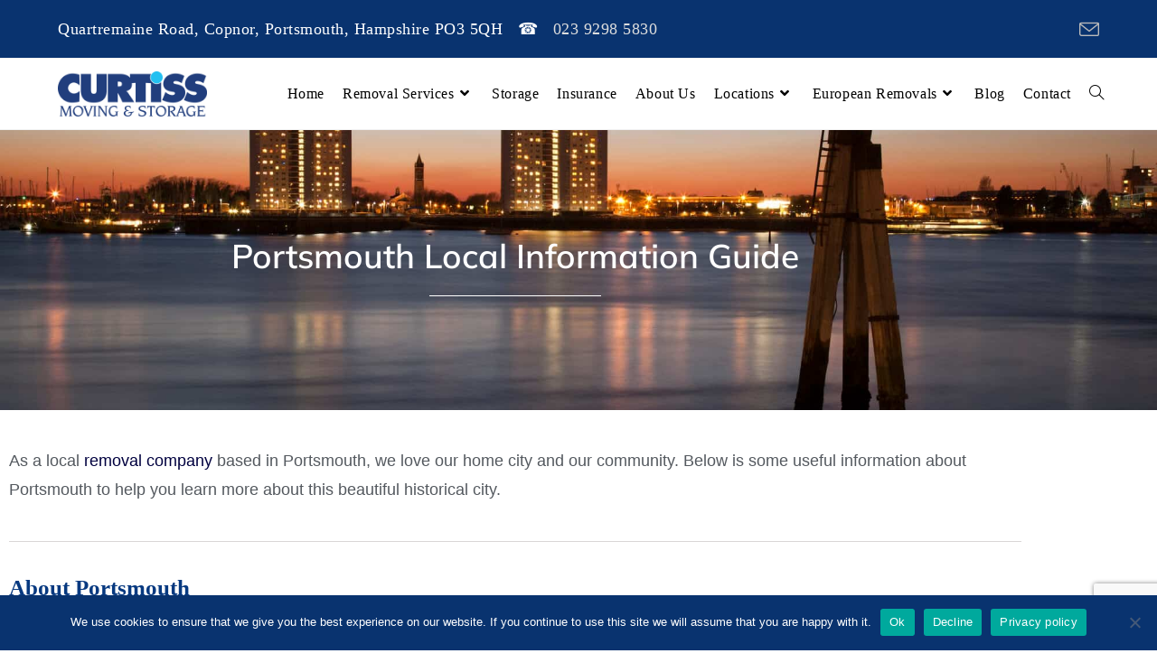

--- FILE ---
content_type: text/html; charset=UTF-8
request_url: https://curtissremovals.co.uk/portsmouth-local-information-guide/
body_size: 18911
content:
<!DOCTYPE html><html class="html" lang="en-GB" prefix="og: https://ogp.me/ns#"><head><meta charset="UTF-8"><link rel="profile" href="https://gmpg.org/xfn/11">  <script data-cfasync="false" data-pagespeed-no-defer>var gtm4wp_datalayer_name = "dataLayer";
	var dataLayer = dataLayer || [];</script> <meta name="viewport" content="width=device-width, initial-scale=1"><link media="all" href="https://curtissremovals.co.uk/wp-content/cache/autoptimize/css/autoptimize_0a774a127cf450df7be9eb942d1a0085.css" rel="stylesheet"><title>Portsmouth Local Information Guide | Curtiss &amp; Sons</title><meta name="description" content="In this article, we share some useful information about our home city of Portsmouth to help you learn more about this beautiful historical city."/><meta name="robots" content="follow, index, max-snippet:-1, max-video-preview:-1, max-image-preview:large"/><link rel="canonical" href="https://curtissremovals.co.uk/portsmouth-local-information-guide/" /><meta property="og:locale" content="en_GB" /><meta property="og:type" content="article" /><meta property="og:title" content="Portsmouth Local Information Guide | Curtiss &amp; Sons" /><meta property="og:description" content="In this article, we share some useful information about our home city of Portsmouth to help you learn more about this beautiful historical city." /><meta property="og:url" content="https://curtissremovals.co.uk/portsmouth-local-information-guide/" /><meta property="og:site_name" content="Curtiss &amp; Sons" /><meta property="article:publisher" content="https://www.facebook.com/pages/category/Moving---Storage-Service/Curtiss-Sons-524648071014622" /><meta property="og:updated_time" content="2021-06-01T12:38:38+00:00" /><meta property="og:image" content="https://curtissremovals.co.uk/wp-content/uploads/2020/12/Living-in-Portsmouth-Portsmouth-Waterfront.jpg" /><meta property="og:image:secure_url" content="https://curtissremovals.co.uk/wp-content/uploads/2020/12/Living-in-Portsmouth-Portsmouth-Waterfront.jpg" /><meta property="og:image:width" content="2000" /><meta property="og:image:height" content="1335" /><meta property="og:image:alt" content="Spinnaker Tower" /><meta property="og:image:type" content="image/jpeg" /><meta property="article:published_time" content="2021-05-31T01:42:35+00:00" /><meta property="article:modified_time" content="2021-06-01T12:38:38+00:00" /><meta name="twitter:card" content="summary_large_image" /><meta name="twitter:title" content="Portsmouth Local Information Guide | Curtiss &amp; Sons" /><meta name="twitter:description" content="In this article, we share some useful information about our home city of Portsmouth to help you learn more about this beautiful historical city." /><meta name="twitter:image" content="https://curtissremovals.co.uk/wp-content/uploads/2020/12/Living-in-Portsmouth-Portsmouth-Waterfront.jpg" /><meta name="twitter:label1" content="Time to read" /><meta name="twitter:data1" content="3 minutes" /> <script type="application/ld+json" class="rank-math-schema">{"@context":"https://schema.org","@graph":[{"@type":"Place","@id":"https://curtissremovals.co.uk/#place","geo":{"@type":"GeoCoordinates","latitude":"50.820798","longitude":" -1.0528596"},"hasMap":"https://www.google.com/maps/search/?api=1&amp;query=50.820798, -1.0528596","address":{"@type":"PostalAddress","streetAddress":"Quartremaine Road, Copnor,","addressLocality":"Portsmouth,","addressRegion":"Hampshire","postalCode":"PO3 5QH","addressCountry":"United Kingdom"}},{"@type":"Organization","@id":"https://curtissremovals.co.uk/#organization","name":"Curtiss &amp; Sons Portsmouth","url":"https://curtissremovals.co.uk","sameAs":["https://www.facebook.com/pages/category/Moving---Storage-Service/Curtiss-Sons-524648071014622"],"address":{"@type":"PostalAddress","streetAddress":"Quartremaine Road, Copnor,","addressLocality":"Portsmouth,","addressRegion":"Hampshire","postalCode":"PO3 5QH","addressCountry":"United Kingdom"},"logo":{"@type":"ImageObject","@id":"https://curtissremovals.co.uk/#logo","url":"https://curtissremovals.co.uk/wp-content/uploads/2020/10/cropped-logo-new.png","contentUrl":"https://curtissremovals.co.uk/wp-content/uploads/2020/10/cropped-logo-new.png","caption":"Curtiss &amp; Sons Portsmouth","inLanguage":"en-GB","width":"2396","height":"724"},"contactPoint":[{"@type":"ContactPoint","telephone":"+44(0)2392 985830","contactType":"customer support"}],"location":{"@id":"https://curtissremovals.co.uk/#place"}},{"@type":"WebSite","@id":"https://curtissremovals.co.uk/#website","url":"https://curtissremovals.co.uk","name":"Curtiss &amp; Sons Portsmouth","publisher":{"@id":"https://curtissremovals.co.uk/#organization"},"inLanguage":"en-GB"},{"@type":"ImageObject","@id":"https://curtissremovals.co.uk/wp-content/uploads/2020/12/Living-in-Portsmouth-Portsmouth-Waterfront-1024x684.jpg","url":"https://curtissremovals.co.uk/wp-content/uploads/2020/12/Living-in-Portsmouth-Portsmouth-Waterfront-1024x684.jpg","width":"200","height":"200","inLanguage":"en-GB"},{"@type":"WebPage","@id":"https://curtissremovals.co.uk/portsmouth-local-information-guide/#webpage","url":"https://curtissremovals.co.uk/portsmouth-local-information-guide/","name":"Portsmouth Local Information Guide | Curtiss &amp; Sons","datePublished":"2021-05-31T01:42:35+00:00","dateModified":"2021-06-01T12:38:38+00:00","isPartOf":{"@id":"https://curtissremovals.co.uk/#website"},"primaryImageOfPage":{"@id":"https://curtissremovals.co.uk/wp-content/uploads/2020/12/Living-in-Portsmouth-Portsmouth-Waterfront-1024x684.jpg"},"inLanguage":"en-GB"},{"@type":"Person","@id":"https://curtissremovals.co.uk/portsmouth-local-information-guide/#author","name":"Stephen Hart","image":{"@type":"ImageObject","@id":"https://secure.gravatar.com/avatar/891f6890145a65e5442800f1be069cbd35c8c5e85bcbe83869507f47716eb6da?s=96&amp;d=mm&amp;r=g","url":"https://secure.gravatar.com/avatar/891f6890145a65e5442800f1be069cbd35c8c5e85bcbe83869507f47716eb6da?s=96&amp;d=mm&amp;r=g","caption":"Stephen Hart","inLanguage":"en-GB"},"worksFor":{"@id":"https://curtissremovals.co.uk/#organization"}},{"@type":"Article","headline":"Portsmouth Local Information Guide | Curtiss &amp; Sons","keywords":"portsmouth","datePublished":"2021-05-31T01:42:35+00:00","dateModified":"2021-06-01T12:38:38+00:00","author":{"@id":"https://curtissremovals.co.uk/portsmouth-local-information-guide/#author","name":"Stephen Hart"},"publisher":{"@id":"https://curtissremovals.co.uk/#organization"},"description":"In this article, we share some useful information about our home city of Portsmouth to help you learn more about this beautiful historical city.","name":"Portsmouth Local Information Guide | Curtiss &amp; Sons","@id":"https://curtissremovals.co.uk/portsmouth-local-information-guide/#richSnippet","isPartOf":{"@id":"https://curtissremovals.co.uk/portsmouth-local-information-guide/#webpage"},"image":{"@id":"https://curtissremovals.co.uk/wp-content/uploads/2020/12/Living-in-Portsmouth-Portsmouth-Waterfront-1024x684.jpg"},"inLanguage":"en-GB","mainEntityOfPage":{"@id":"https://curtissremovals.co.uk/portsmouth-local-information-guide/#webpage"}}]}</script> <link rel='dns-prefetch' href='//curtissremovals.co.uk' /><link rel='dns-prefetch' href='//www.googletagmanager.com' /><link rel="alternate" type="application/rss+xml" title="Curtiss &amp; Sons &raquo; Feed" href="https://curtissremovals.co.uk/feed/" /><link rel="alternate" title="oEmbed (JSON)" type="application/json+oembed" href="https://curtissremovals.co.uk/wp-json/oembed/1.0/embed?url=https%3A%2F%2Fcurtissremovals.co.uk%2Fportsmouth-local-information-guide%2F" /><link rel="alternate" title="oEmbed (XML)" type="text/xml+oembed" href="https://curtissremovals.co.uk/wp-json/oembed/1.0/embed?url=https%3A%2F%2Fcurtissremovals.co.uk%2Fportsmouth-local-information-guide%2F&#038;format=xml" />  <script src="//www.googletagmanager.com/gtag/js?id=G-826X9PB55H"  data-cfasync="false" data-wpfc-render="false" async></script> <script data-cfasync="false" data-wpfc-render="false">var mi_version = '9.11.1';
				var mi_track_user = true;
				var mi_no_track_reason = '';
								var MonsterInsightsDefaultLocations = {"page_location":"https:\/\/curtissremovals.co.uk\/portsmouth-local-information-guide\/"};
								if ( typeof MonsterInsightsPrivacyGuardFilter === 'function' ) {
					var MonsterInsightsLocations = (typeof MonsterInsightsExcludeQuery === 'object') ? MonsterInsightsPrivacyGuardFilter( MonsterInsightsExcludeQuery ) : MonsterInsightsPrivacyGuardFilter( MonsterInsightsDefaultLocations );
				} else {
					var MonsterInsightsLocations = (typeof MonsterInsightsExcludeQuery === 'object') ? MonsterInsightsExcludeQuery : MonsterInsightsDefaultLocations;
				}

								var disableStrs = [
										'ga-disable-G-826X9PB55H',
									];

				/* Function to detect opted out users */
				function __gtagTrackerIsOptedOut() {
					for (var index = 0; index < disableStrs.length; index++) {
						if (document.cookie.indexOf(disableStrs[index] + '=true') > -1) {
							return true;
						}
					}

					return false;
				}

				/* Disable tracking if the opt-out cookie exists. */
				if (__gtagTrackerIsOptedOut()) {
					for (var index = 0; index < disableStrs.length; index++) {
						window[disableStrs[index]] = true;
					}
				}

				/* Opt-out function */
				function __gtagTrackerOptout() {
					for (var index = 0; index < disableStrs.length; index++) {
						document.cookie = disableStrs[index] + '=true; expires=Thu, 31 Dec 2099 23:59:59 UTC; path=/';
						window[disableStrs[index]] = true;
					}
				}

				if ('undefined' === typeof gaOptout) {
					function gaOptout() {
						__gtagTrackerOptout();
					}
				}
								window.dataLayer = window.dataLayer || [];

				window.MonsterInsightsDualTracker = {
					helpers: {},
					trackers: {},
				};
				if (mi_track_user) {
					function __gtagDataLayer() {
						dataLayer.push(arguments);
					}

					function __gtagTracker(type, name, parameters) {
						if (!parameters) {
							parameters = {};
						}

						if (parameters.send_to) {
							__gtagDataLayer.apply(null, arguments);
							return;
						}

						if (type === 'event') {
														parameters.send_to = monsterinsights_frontend.v4_id;
							var hookName = name;
							if (typeof parameters['event_category'] !== 'undefined') {
								hookName = parameters['event_category'] + ':' + name;
							}

							if (typeof MonsterInsightsDualTracker.trackers[hookName] !== 'undefined') {
								MonsterInsightsDualTracker.trackers[hookName](parameters);
							} else {
								__gtagDataLayer('event', name, parameters);
							}
							
						} else {
							__gtagDataLayer.apply(null, arguments);
						}
					}

					__gtagTracker('js', new Date());
					__gtagTracker('set', {
						'developer_id.dZGIzZG': true,
											});
					if ( MonsterInsightsLocations.page_location ) {
						__gtagTracker('set', MonsterInsightsLocations);
					}
										__gtagTracker('config', 'G-826X9PB55H', {"forceSSL":"true","link_attribution":"true"} );
										window.gtag = __gtagTracker;										(function () {
						/* https://developers.google.com/analytics/devguides/collection/analyticsjs/ */
						/* ga and __gaTracker compatibility shim. */
						var noopfn = function () {
							return null;
						};
						var newtracker = function () {
							return new Tracker();
						};
						var Tracker = function () {
							return null;
						};
						var p = Tracker.prototype;
						p.get = noopfn;
						p.set = noopfn;
						p.send = function () {
							var args = Array.prototype.slice.call(arguments);
							args.unshift('send');
							__gaTracker.apply(null, args);
						};
						var __gaTracker = function () {
							var len = arguments.length;
							if (len === 0) {
								return;
							}
							var f = arguments[len - 1];
							if (typeof f !== 'object' || f === null || typeof f.hitCallback !== 'function') {
								if ('send' === arguments[0]) {
									var hitConverted, hitObject = false, action;
									if ('event' === arguments[1]) {
										if ('undefined' !== typeof arguments[3]) {
											hitObject = {
												'eventAction': arguments[3],
												'eventCategory': arguments[2],
												'eventLabel': arguments[4],
												'value': arguments[5] ? arguments[5] : 1,
											}
										}
									}
									if ('pageview' === arguments[1]) {
										if ('undefined' !== typeof arguments[2]) {
											hitObject = {
												'eventAction': 'page_view',
												'page_path': arguments[2],
											}
										}
									}
									if (typeof arguments[2] === 'object') {
										hitObject = arguments[2];
									}
									if (typeof arguments[5] === 'object') {
										Object.assign(hitObject, arguments[5]);
									}
									if ('undefined' !== typeof arguments[1].hitType) {
										hitObject = arguments[1];
										if ('pageview' === hitObject.hitType) {
											hitObject.eventAction = 'page_view';
										}
									}
									if (hitObject) {
										action = 'timing' === arguments[1].hitType ? 'timing_complete' : hitObject.eventAction;
										hitConverted = mapArgs(hitObject);
										__gtagTracker('event', action, hitConverted);
									}
								}
								return;
							}

							function mapArgs(args) {
								var arg, hit = {};
								var gaMap = {
									'eventCategory': 'event_category',
									'eventAction': 'event_action',
									'eventLabel': 'event_label',
									'eventValue': 'event_value',
									'nonInteraction': 'non_interaction',
									'timingCategory': 'event_category',
									'timingVar': 'name',
									'timingValue': 'value',
									'timingLabel': 'event_label',
									'page': 'page_path',
									'location': 'page_location',
									'title': 'page_title',
									'referrer' : 'page_referrer',
								};
								for (arg in args) {
																		if (!(!args.hasOwnProperty(arg) || !gaMap.hasOwnProperty(arg))) {
										hit[gaMap[arg]] = args[arg];
									} else {
										hit[arg] = args[arg];
									}
								}
								return hit;
							}

							try {
								f.hitCallback();
							} catch (ex) {
							}
						};
						__gaTracker.create = newtracker;
						__gaTracker.getByName = newtracker;
						__gaTracker.getAll = function () {
							return [];
						};
						__gaTracker.remove = noopfn;
						__gaTracker.loaded = true;
						window['__gaTracker'] = __gaTracker;
					})();
									} else {
										console.log("");
					(function () {
						function __gtagTracker() {
							return null;
						}

						window['__gtagTracker'] = __gtagTracker;
						window['gtag'] = __gtagTracker;
					})();
									}</script> <link rel='stylesheet' id='elementor-post-19-css' href='https://curtissremovals.co.uk/wp-content/cache/autoptimize/css/autoptimize_single_94e299dff2e2e297fb7d676f70d0928f.css?ver=1769048977' media='all' /><link rel='stylesheet' id='elementor-post-2100-css' href='https://curtissremovals.co.uk/wp-content/cache/autoptimize/css/autoptimize_single_13538e2cc1afdd7f7b917572bf6cbde9.css?ver=1769052985' media='all' /><link rel='stylesheet' id='elementor-gf-local-roboto-css' href='https://curtissremovals.co.uk/wp-content/cache/autoptimize/css/autoptimize_single_2184b639537b45ccc088d0528f073c5f.css?ver=1647311107' media='all' /><link rel='stylesheet' id='elementor-gf-local-mulish-css' href='https://curtissremovals.co.uk/wp-content/cache/autoptimize/css/autoptimize_single_3a35d92c4d86b3d89ee7e77f205a3b17.css?ver=1647311107' media='all' /> <script data-cfasync="false" data-wpfc-render="false" id='monsterinsights-frontend-script-js-extra'>var monsterinsights_frontend = {"js_events_tracking":"true","download_extensions":"doc,pdf,ppt,zip,xls,docx,pptx,xlsx","inbound_paths":"[{\"path\":\"\\\/go\\\/\",\"label\":\"affiliate\"},{\"path\":\"\\\/recommend\\\/\",\"label\":\"affiliate\"}]","home_url":"https:\/\/curtissremovals.co.uk","hash_tracking":"false","v4_id":"G-826X9PB55H"};</script> <script id="cookie-notice-front-js-before">var cnArgs = {"ajaxUrl":"https:\/\/curtissremovals.co.uk\/wp\/wp-admin\/admin-ajax.php","nonce":"2b5742c437","hideEffect":"fade","position":"bottom","onScroll":false,"onScrollOffset":100,"onClick":false,"cookieName":"cookie_notice_accepted","cookieTime":2592000,"cookieTimeRejected":2592000,"globalCookie":false,"redirection":false,"cache":true,"revokeCookies":true,"revokeCookiesOpt":"automatic"};

//# sourceURL=cookie-notice-front-js-before</script> <script src="https://curtissremovals.co.uk/wp/wp-includes/js/jquery/jquery.min.js?ver=3.7.1" id="jquery-core-js"></script> 
 <script defer='defer' src="https://www.googletagmanager.com/gtag/js?id=G-L4ZXV85GC3" id="google_gtagjs-js" async></script> <script id="google_gtagjs-js-after">window.dataLayer = window.dataLayer || [];function gtag(){dataLayer.push(arguments);}
gtag("set","linker",{"domains":["curtissremovals.co.uk"]});
gtag("js", new Date());
gtag("set", "developer_id.dZTNiMT", true);
gtag("config", "G-L4ZXV85GC3");
//# sourceURL=google_gtagjs-js-after</script> <link rel="https://api.w.org/" href="https://curtissremovals.co.uk/wp-json/" /><link rel="alternate" title="JSON" type="application/json" href="https://curtissremovals.co.uk/wp-json/wp/v2/pages/2100" /><link rel="EditURI" type="application/rsd+xml" title="RSD" href="https://curtissremovals.co.uk/wp/xmlrpc.php?rsd" /><meta name="generator" content="WordPress 6.9" /><link rel='shortlink' href='https://curtissremovals.co.uk/?p=2100' /><meta name="generator" content="Site Kit by Google 1.170.0" /> <script type="text/javascript" src=https://app.responseiq.com/widgetsrc.php?widget=JLB21L9S1H81HP71KU&widgetrnd=Math.random();></script><meta name="ti-site-data" content="eyJyIjoiMTowITc6MCEzMDowIiwibyI6Imh0dHBzOlwvXC9jdXJ0aXNzcmVtb3ZhbHMuY28udWtcL3dwXC93cC1hZG1pblwvYWRtaW4tYWpheC5waHA/YWN0aW9uPXRpX29ubGluZV91c2Vyc19nb29nbGUmYW1wO3A9JTJGcG9ydHNtb3V0aC1sb2NhbC1pbmZvcm1hdGlvbi1ndWlkZSUyRiZhbXA7X3dwbm9uY2U9YmQwZmYwNmU0MyJ9" />  <script data-cfasync="false" data-pagespeed-no-defer>var dataLayer_content = {"pagePostType":"page","pagePostType2":"single-page","pagePostAuthor":"Stephen Hart"};
	dataLayer.push( dataLayer_content );</script> <script data-cfasync="false" data-pagespeed-no-defer>(function(w,d,s,l,i){w[l]=w[l]||[];w[l].push({'gtm.start':
new Date().getTime(),event:'gtm.js'});var f=d.getElementsByTagName(s)[0],
j=d.createElement(s),dl=l!='dataLayer'?'&l='+l:'';j.async=true;j.src=
'//www.googletagmanager.com/gtm.js?id='+i+dl;f.parentNode.insertBefore(j,f);
})(window,document,'script','dataLayer','GTM-PKNGVM8L');</script> <meta name="generator" content="Elementor 3.34.2; features: additional_custom_breakpoints; settings: css_print_method-external, google_font-enabled, font_display-auto">  <script>(function(w,d,s,l,i){w[l]=w[l]||[];w[l].push({'gtm.start':
new Date().getTime(),event:'gtm.js'});var f=d.getElementsByTagName(s)[0],
j=d.createElement(s),dl=l!='dataLayer'?'&l='+l:'';j.async=true;j.src=
'https://www.googletagmanager.com/gtm.js?id='+i+dl;f.parentNode.insertBefore(j,f);
})(window,document,'script','dataLayer','GTM-PKNGVM8L');</script> <link rel="icon" href="https://curtissremovals.co.uk/wp-content/uploads/2020/10/Curtiss-Favicon-1-150x150.png" sizes="32x32" /><link rel="icon" href="https://curtissremovals.co.uk/wp-content/uploads/2020/10/Curtiss-Favicon-1-300x300.png" sizes="192x192" /><link rel="apple-touch-icon" href="https://curtissremovals.co.uk/wp-content/uploads/2020/10/Curtiss-Favicon-1-300x300.png" /><meta name="msapplication-TileImage" content="https://curtissremovals.co.uk/wp-content/uploads/2020/10/Curtiss-Favicon-1-300x300.png" /></head><body class="wp-singular page-template page-template-elementor_header_footer page page-id-2100 wp-custom-logo wp-embed-responsive wp-theme-oceanwp cookies-not-set oceanwp-theme dropdown-mobile default-breakpoint content-full-width content-max-width has-topbar page-header-disabled has-breadcrumbs has-blog-grid elementor-default elementor-template-full-width elementor-kit-19 elementor-page elementor-page-2100" itemscope="itemscope" itemtype="https://schema.org/WebPage"> <noscript><iframe src="https://www.googletagmanager.com/ns.html?id=GTM-PKNGVM8L" height="0" width="0" style="display:none;visibility:hidden" aria-hidden="true"></iframe></noscript><div id="outer-wrap" class="site clr"> <a class="skip-link screen-reader-text" href="#main">Skip to content</a><div id="wrap" class="clr"><div id="top-bar-wrap" class="clr hide-tablet-mobile"><div id="top-bar" class="clr container"><div id="top-bar-inner" class="clr"><div id="top-bar-content" class="clr has-content top-bar-left"> <span class="topbar-content"> <font size="4"> Quartremaine Road, Copnor, Portsmouth, Hampshire PO3 5QH      ☎    <a href="tel:023 9298 5830">023 9298 5830</font></a> </span></div><div id="top-bar-social" class="clr top-bar-right"><ul class="clr" aria-label="Social links"><li class="oceanwp-email"><a href="mailto:&#101;&#110;&#113;u&#105;ri&#101;&#115;&#64;cur&#116;is&#115;&#114;&#101;mo&#118;&#97;&#108;s&#46;co&#46;uk" aria-label="Send email (opens in your application)" target="_self"><i class=" icon-envelope" aria-hidden="true" role="img"></i></a></li></ul></div></div></div></div><header id="site-header" class="minimal-header effect-one clr" data-height="78" itemscope="itemscope" itemtype="https://schema.org/WPHeader" role="banner"><div id="site-header-inner" class="clr container"><div id="site-logo" class="clr" itemscope itemtype="https://schema.org/Brand" ><div id="site-logo-inner" class="clr"> <a href="https://curtissremovals.co.uk/" class="custom-logo-link" rel="home"><img fetchpriority="high" width="2396" height="724" src="https://curtissremovals.co.uk/wp-content/uploads/2020/10/cropped-logo-new.png" class="custom-logo" alt="Curtiss &amp; Sons Portsmouth logo" decoding="async" srcset="https://curtissremovals.co.uk/wp-content/uploads/2020/10/cropped-logo-new.png 2396w, https://curtissremovals.co.uk/wp-content/uploads/2020/10/cropped-logo-new-300x91.png 300w, https://curtissremovals.co.uk/wp-content/uploads/2020/10/cropped-logo-new-1024x309.png 1024w, https://curtissremovals.co.uk/wp-content/uploads/2020/10/cropped-logo-new-768x232.png 768w, https://curtissremovals.co.uk/wp-content/uploads/2020/10/cropped-logo-new-1536x464.png 1536w, https://curtissremovals.co.uk/wp-content/uploads/2020/10/cropped-logo-new-2048x619.png 2048w" sizes="(max-width: 2396px) 100vw, 2396px" /></a></div></div><div id="site-navigation-wrap" class="clr"><nav id="site-navigation" class="navigation main-navigation clr" itemscope="itemscope" itemtype="https://schema.org/SiteNavigationElement" role="navigation" ><ul id="menu-main-menu" class="main-menu dropdown-menu sf-menu"><li id="menu-item-87" class="menu-item menu-item-type-custom menu-item-object-custom menu-item-home menu-item-87"><a href="https://curtissremovals.co.uk" class="menu-link"><span class="text-wrap">Home</span></a></li><li id="menu-item-2649" class="menu-item menu-item-type-custom menu-item-object-custom menu-item-has-children dropdown menu-item-2649"><a class="menu-link"><span class="text-wrap">Removal Services<i class="nav-arrow fa fa-angle-down" aria-hidden="true" role="img"></i></span></a><ul class="sub-menu"><li id="menu-item-85" class="menu-item menu-item-type-post_type menu-item-object-page menu-item-has-children dropdown menu-item-85"><a href="https://curtissremovals.co.uk/house-removals/" class="menu-link"><span class="text-wrap">House Removals<i class="nav-arrow fa fa-angle-right" aria-hidden="true" role="img"></i></span></a><ul class="sub-menu"><li id="menu-item-2650" class="menu-item menu-item-type-post_type menu-item-object-page menu-item-2650"><a href="https://curtissremovals.co.uk/moving-house-checklist/" class="menu-link"><span class="text-wrap">Moving House Checklist</span></a></li><li id="menu-item-2651" class="menu-item menu-item-type-custom menu-item-object-custom menu-item-2651"><a href="https://curtissremovals.co.uk/wp-content/uploads/2021/08/Moving-House-Checklist-Printable-PDF.pdf" class="menu-link"><span class="text-wrap">Moving House Checklist Printable PDF</span></a></li><li id="menu-item-2652" class="menu-item menu-item-type-custom menu-item-object-custom menu-item-2652"><a href="https://curtissremovals.co.uk/wp-content/uploads/2021/07/Change-Of-Address-PDF.pdf" class="menu-link"><span class="text-wrap">Change Of Address Checklist Printable PDF</span></a></li></ul></li><li id="menu-item-2778" class="menu-item menu-item-type-post_type menu-item-object-page menu-item-2778"><a href="https://curtissremovals.co.uk/long-distance-removals/" class="menu-link"><span class="text-wrap">Long Distance Removals</span></a></li><li id="menu-item-2671" class="menu-item menu-item-type-post_type menu-item-object-page menu-item-2671"><a href="https://curtissremovals.co.uk/flat-removals/" class="menu-link"><span class="text-wrap">Flat Removals</span></a></li><li id="menu-item-393" class="menu-item menu-item-type-post_type menu-item-object-page menu-item-393"><a href="https://curtissremovals.co.uk/house-removals-survey/" class="menu-link"><span class="text-wrap">House Removals Survey</span></a></li><li id="menu-item-345" class="menu-item menu-item-type-post_type menu-item-object-page menu-item-345"><a href="https://curtissremovals.co.uk/packing-solutions/" class="menu-link"><span class="text-wrap">Packing Solutions</span></a></li></ul></li><li id="menu-item-83" class="menu-item menu-item-type-post_type menu-item-object-page menu-item-83"><a href="https://curtissremovals.co.uk/storage/" class="menu-link"><span class="text-wrap">Storage</span></a></li><li id="menu-item-371" class="menu-item menu-item-type-post_type menu-item-object-page menu-item-371"><a href="https://curtissremovals.co.uk/insurance/" class="menu-link"><span class="text-wrap">Insurance</span></a></li><li id="menu-item-770" class="menu-item menu-item-type-post_type menu-item-object-page menu-item-770"><a href="https://curtissremovals.co.uk/about-us/" class="menu-link"><span class="text-wrap">About Us</span></a></li><li id="menu-item-1699" class="menu-item menu-item-type-post_type menu-item-object-page menu-item-has-children dropdown menu-item-1699"><a href="https://curtissremovals.co.uk/locations/" class="menu-link"><span class="text-wrap">Locations<i class="nav-arrow fa fa-angle-down" aria-hidden="true" role="img"></i></span></a><ul class="sub-menu"><li id="menu-item-1710" class="menu-item menu-item-type-post_type menu-item-object-page menu-item-1710"><a href="https://curtissremovals.co.uk/fareham-removals/" class="menu-link"><span class="text-wrap">Fareham Removals</span></a></li><li id="menu-item-2236" class="menu-item menu-item-type-post_type menu-item-object-page menu-item-2236"><a href="https://curtissremovals.co.uk/havant-removals/" class="menu-link"><span class="text-wrap">Havant Removals</span></a></li><li id="menu-item-2447" class="menu-item menu-item-type-post_type menu-item-object-page menu-item-2447"><a href="https://curtissremovals.co.uk/waterlooville-removals/" class="menu-link"><span class="text-wrap">Waterlooville Removals</span></a></li><li id="menu-item-2448" class="menu-item menu-item-type-post_type menu-item-object-page menu-item-2448"><a href="https://curtissremovals.co.uk/lee-on-solent-removals/" class="menu-link"><span class="text-wrap">Lee on Solent Removals</span></a></li><li id="menu-item-2449" class="menu-item menu-item-type-post_type menu-item-object-page menu-item-2449"><a href="https://curtissremovals.co.uk/petersfield-removals/" class="menu-link"><span class="text-wrap">Petersfield Removals</span></a></li><li id="menu-item-2450" class="menu-item menu-item-type-post_type menu-item-object-page menu-item-2450"><a href="https://curtissremovals.co.uk/liss-removals/" class="menu-link"><span class="text-wrap">Liss Removals</span></a></li><li id="menu-item-2452" class="menu-item menu-item-type-post_type menu-item-object-page menu-item-2452"><a href="https://curtissremovals.co.uk/stubbington-removals/" class="menu-link"><span class="text-wrap">Stubbington Removals</span></a></li><li id="menu-item-2451" class="menu-item menu-item-type-post_type menu-item-object-page menu-item-2451"><a href="https://curtissremovals.co.uk/arundel-removals/" class="menu-link"><span class="text-wrap">Arundel Removals</span></a></li><li id="menu-item-2453" class="menu-item menu-item-type-post_type menu-item-object-page menu-item-2453"><a href="https://curtissremovals.co.uk/petworth-removals/" class="menu-link"><span class="text-wrap">Petworth Removals</span></a></li><li id="menu-item-1703" class="menu-item menu-item-type-post_type menu-item-object-page menu-item-1703"><a href="https://curtissremovals.co.uk/hayling-island-removals/" class="menu-link"><span class="text-wrap">Hayling Island Removals</span></a></li><li id="menu-item-1704" class="menu-item menu-item-type-post_type menu-item-object-page menu-item-1704"><a href="https://curtissremovals.co.uk/bognor-regis-removals/" class="menu-link"><span class="text-wrap">Bognor Regis Removals</span></a></li><li id="menu-item-4720" class="menu-item menu-item-type-post_type menu-item-object-page menu-item-4720"><a href="https://curtissremovals.co.uk/emsworth-removals/" class="menu-link"><span class="text-wrap">Emsworth Removals</span></a></li><li id="menu-item-1711" class="menu-item menu-item-type-post_type menu-item-object-page menu-item-1711"><a href="https://curtissremovals.co.uk/chichester-removals/" class="menu-link"><span class="text-wrap">Chichester Removals</span></a></li></ul></li><li id="menu-item-4012" class="menu-item menu-item-type-post_type menu-item-object-page menu-item-has-children dropdown menu-item-4012"><a href="https://curtissremovals.co.uk/european-removals/" class="menu-link"><span class="text-wrap">European Removals<i class="nav-arrow fa fa-angle-down" aria-hidden="true" role="img"></i></span></a><ul class="sub-menu"><li id="menu-item-4011" class="menu-item menu-item-type-post_type menu-item-object-page menu-item-4011"><a href="https://curtissremovals.co.uk/removals-to-spain/" class="menu-link"><span class="text-wrap">Removals to Spain</span></a></li><li id="menu-item-4066" class="menu-item menu-item-type-post_type menu-item-object-page menu-item-4066"><a href="https://curtissremovals.co.uk/removals-to-france/" class="menu-link"><span class="text-wrap">Removals to France</span></a></li></ul></li><li id="menu-item-86" class="menu-item menu-item-type-post_type menu-item-object-page menu-item-86"><a href="https://curtissremovals.co.uk/blog/" class="menu-link"><span class="text-wrap">Blog</span></a></li><li id="menu-item-82" class="menu-item menu-item-type-post_type menu-item-object-page menu-item-82"><a href="https://curtissremovals.co.uk/contact/" class="menu-link"><span class="text-wrap">Contact</span></a></li><li class="search-toggle-li" ><a href="https://curtissremovals.co.uk/#" class="site-search-toggle search-dropdown-toggle"><span class="screen-reader-text">Toggle website search</span><i class=" icon-magnifier" aria-hidden="true" role="img"></i></a></li></ul><div id="searchform-dropdown" class="header-searchform-wrap clr" ><form aria-label="Search this website" role="search" method="get" class="searchform" action="https://curtissremovals.co.uk/"> <input aria-label="Insert search query" type="search" id="ocean-search-form-1" class="field" autocomplete="off" placeholder="Search" name="s"></form></div></nav></div><div class="oceanwp-mobile-menu-icon clr mobile-right"> <a href="https://curtissremovals.co.uk/#mobile-menu-toggle" class="mobile-menu"  aria-label="Mobile Menu"> <i class="fa fa-bars" aria-hidden="true"></i> <span class="oceanwp-text">Menu</span> <span class="oceanwp-close-text">Close</span> </a></div></div><div id="mobile-dropdown" class="clr" ><nav class="clr" itemscope="itemscope" itemtype="https://schema.org/SiteNavigationElement"><div id="mobile-nav" class="navigation clr"><ul id="menu-mobile-menu" class="menu"><li id="menu-item-2997" class="menu-item menu-item-type-post_type menu-item-object-page menu-item-2997"><a href="https://curtissremovals.co.uk/?page_id=21">Home &#8211; First</a></li><li id="menu-item-3010" class="menu-item menu-item-type-custom menu-item-object-custom menu-item-has-children menu-item-3010"><a href="#">Removal Services</a><ul class="sub-menu"><li id="menu-item-3002" class="menu-item menu-item-type-post_type menu-item-object-page menu-item-3002"><a href="https://curtissremovals.co.uk/house-removals/">House Removals</a></li><li id="menu-item-3001" class="menu-item menu-item-type-post_type menu-item-object-page menu-item-3001"><a href="https://curtissremovals.co.uk/flat-removals/">Flat Removals</a></li><li id="menu-item-3011" class="menu-item menu-item-type-post_type menu-item-object-page menu-item-3011"><a href="https://curtissremovals.co.uk/long-distance-removals/">Long Distance Removals</a></li><li id="menu-item-3003" class="menu-item menu-item-type-post_type menu-item-object-page menu-item-3003"><a href="https://curtissremovals.co.uk/house-removals-survey/">House Removals Survey</a></li><li id="menu-item-3007" class="menu-item menu-item-type-post_type menu-item-object-page menu-item-3007"><a href="https://curtissremovals.co.uk/packing-solutions/">Packing Solutions</a></li><li id="menu-item-3006" class="menu-item menu-item-type-post_type menu-item-object-page menu-item-3006"><a href="https://curtissremovals.co.uk/moving-house-checklist/">Moving House Checklist</a></li></ul></li><li id="menu-item-3009" class="menu-item menu-item-type-post_type menu-item-object-page menu-item-3009"><a href="https://curtissremovals.co.uk/storage/">Storage</a></li><li id="menu-item-3004" class="menu-item menu-item-type-post_type menu-item-object-page menu-item-3004"><a href="https://curtissremovals.co.uk/insurance/">Insurance</a></li><li id="menu-item-2999" class="menu-item menu-item-type-post_type menu-item-object-page menu-item-2999"><a href="https://curtissremovals.co.uk/about-us/">About Us</a></li><li id="menu-item-3005" class="menu-item menu-item-type-post_type menu-item-object-page menu-item-has-children menu-item-3005"><a href="https://curtissremovals.co.uk/locations/">Locations</a><ul class="sub-menu"><li id="menu-item-3012" class="menu-item menu-item-type-post_type menu-item-object-page menu-item-3012"><a href="https://curtissremovals.co.uk/arundel-removals/">Arundel Removals</a></li><li id="menu-item-3013" class="menu-item menu-item-type-post_type menu-item-object-page menu-item-3013"><a href="https://curtissremovals.co.uk/fareham-removals/">Fareham Removals</a></li><li id="menu-item-3014" class="menu-item menu-item-type-post_type menu-item-object-page menu-item-3014"><a href="https://curtissremovals.co.uk/havant-removals/">Havant Removals</a></li><li id="menu-item-3015" class="menu-item menu-item-type-post_type menu-item-object-page menu-item-3015"><a href="https://curtissremovals.co.uk/hayling-island-removals/">Hayling Island Removals</a></li><li id="menu-item-3016" class="menu-item menu-item-type-post_type menu-item-object-page menu-item-3016"><a href="https://curtissremovals.co.uk/lee-on-solent-removals/">Lee on Solent Removals</a></li><li id="menu-item-3017" class="menu-item menu-item-type-post_type menu-item-object-page menu-item-3017"><a href="https://curtissremovals.co.uk/liss-removals/">Liss Removals</a></li><li id="menu-item-3018" class="menu-item menu-item-type-post_type menu-item-object-page menu-item-3018"><a href="https://curtissremovals.co.uk/petersfield-removals/">Petersfield Removals</a></li><li id="menu-item-3019" class="menu-item menu-item-type-post_type menu-item-object-page menu-item-3019"><a href="https://curtissremovals.co.uk/petworth-removals/">Petworth Removals</a></li><li id="menu-item-3020" class="menu-item menu-item-type-post_type menu-item-object-page menu-item-3020"><a href="https://curtissremovals.co.uk/stubbington-removals/">Stubbington Removals</a></li><li id="menu-item-3021" class="menu-item menu-item-type-post_type menu-item-object-page menu-item-3021"><a href="https://curtissremovals.co.uk/waterlooville-removals/">Waterlooville Removals</a></li><li id="menu-item-3023" class="menu-item menu-item-type-post_type menu-item-object-page menu-item-3023"><a href="https://curtissremovals.co.uk/chichester-removals/">Chichester Removals</a></li><li id="menu-item-3022" class="menu-item menu-item-type-post_type menu-item-object-page menu-item-3022"><a href="https://curtissremovals.co.uk/bognor-regis-removals/">Bognor Regis Removals</a></li></ul></li><li id="menu-item-2998" class="menu-item menu-item-type-post_type menu-item-object-page menu-item-2998"><a href="https://curtissremovals.co.uk/blog/">Blog</a></li><li id="menu-item-3000" class="menu-item menu-item-type-post_type menu-item-object-page menu-item-3000"><a href="https://curtissremovals.co.uk/contact/">Contact</a></li></ul></div><div id="mobile-menu-search" class="clr"><form aria-label="Search this website" method="get" action="https://curtissremovals.co.uk/" class="mobile-searchform"> <input aria-label="Insert search query" value="" class="field" id="ocean-mobile-search-2" type="search" name="s" autocomplete="off" placeholder="Search" /> <button aria-label="Submit search" type="submit" class="searchform-submit"> <i class=" icon-magnifier" aria-hidden="true" role="img"></i> </button></form></div></nav></div></header><main id="main" class="site-main clr"  role="main"><div data-elementor-type="wp-page" data-elementor-id="2100" class="elementor elementor-2100"><section class="elementor-section elementor-top-section elementor-element elementor-element-d43f967 elementor-section-height-min-height elementor-section-stretched elementor-section-boxed elementor-section-height-default elementor-section-items-middle" data-id="d43f967" data-element_type="section" data-settings="{&quot;stretch_section&quot;:&quot;section-stretched&quot;,&quot;background_background&quot;:&quot;classic&quot;}"><div class="elementor-container elementor-column-gap-default"><div class="elementor-column elementor-col-100 elementor-top-column elementor-element elementor-element-651ab44" data-id="651ab44" data-element_type="column"><div class="elementor-widget-wrap elementor-element-populated"><div class="elementor-element elementor-element-36f4b1b elementor-widget elementor-widget-heading" data-id="36f4b1b" data-element_type="widget" data-widget_type="heading.default"><div class="elementor-widget-container"><h1 class="elementor-heading-title elementor-size-default">Portsmouth Local Information Guide</h1></div></div><div class="elementor-element elementor-element-d8a6c24 elementor-widget-divider--view-line elementor-widget elementor-widget-divider" data-id="d8a6c24" data-element_type="widget" data-widget_type="divider.default"><div class="elementor-widget-container"><div class="elementor-divider"> <span class="elementor-divider-separator"> </span></div></div></div></div></div></div></section><section class="elementor-section elementor-top-section elementor-element elementor-element-a730d4a elementor-section-boxed elementor-section-height-default elementor-section-height-default" data-id="a730d4a" data-element_type="section"><div class="elementor-container elementor-column-gap-default"><div class="elementor-column elementor-col-100 elementor-top-column elementor-element elementor-element-482e806" data-id="482e806" data-element_type="column"><div class="elementor-widget-wrap elementor-element-populated"><div class="elementor-element elementor-element-850ad80 elementor-widget elementor-widget-text-editor" data-id="850ad80" data-element_type="widget" data-widget_type="text-editor.default"><div class="elementor-widget-container"><p>As a local <a href="https://curtissremovals.co.uk/">removal company</a> based in Portsmouth, we love our home city and our community. Below is some useful information about Portsmouth to help you learn more about this beautiful historical city.</p></div></div><div class="elementor-element elementor-element-e9c267a elementor-widget-divider--view-line elementor-widget elementor-widget-divider" data-id="e9c267a" data-element_type="widget" data-widget_type="divider.default"><div class="elementor-widget-container"><div class="elementor-divider"> <span class="elementor-divider-separator"> </span></div></div></div><div class="elementor-element elementor-element-aba1a08 elementor-widget elementor-widget-heading" data-id="aba1a08" data-element_type="widget" data-widget_type="heading.default"><div class="elementor-widget-container"><h2 class="elementor-heading-title elementor-size-default">About Portsmouth</h2></div></div><div class="elementor-element elementor-element-62c5cce elementor-widget elementor-widget-text-editor" data-id="62c5cce" data-element_type="widget" data-widget_type="text-editor.default"><div class="elementor-widget-container"><p><a href="https://www.portsmouth.gov.uk/" target="_blank" rel="nofollow noopener">Portsmouth</a> is a port city that was primarily built on Portsea Island in the county of <a href="https://en.wikipedia.org/wiki/Hampshire" target="_blank" rel="noopener">Hampshire</a>, South East England. It is also the only island city in the United Kingdom. Portsmouth has a nickname called ‘Pompey’, a nickname that was shared with HMNB Portsmouth and the Portsmouth Football Club.</p><p>Portsmouth is located about 19 miles south East of Southampton and 14 miles from the island of Isle of Wight. Chichester is about 17 miles away and the distance to Bognor Regis is about 22 miles. London is around 73 miles away from Portsmouth and If you are travelling by car, it will take you about 2 hours to drive via A3.</p><p><a href="https://www.google.com/maps/dir/&#039;&#039;/@51.1509006,-1.1329106,9z/data=!4m8!4m7!1m0!1m5!1m1!1s0x487442a41814f1e9:0x45b683ea03373b79!2m2!1d-1.0879769!2d50.8197675" target="_blank" rel="noopener">Do you need directions? Click here to use Google Maps to plan your route to Portsmouth.</a></p></div></div></div></div></div></section><section class="elementor-section elementor-top-section elementor-element elementor-element-1a8cad4 elementor-section-stretched elementor-section-boxed elementor-section-height-default elementor-section-height-default" data-id="1a8cad4" data-element_type="section" data-settings="{&quot;stretch_section&quot;:&quot;section-stretched&quot;}"><div class="elementor-container elementor-column-gap-default"><div class="elementor-column elementor-col-100 elementor-top-column elementor-element elementor-element-5e44d96" data-id="5e44d96" data-element_type="column"><div class="elementor-widget-wrap elementor-element-populated"><div class="elementor-element elementor-element-ae3b1bd elementor-widget elementor-widget-image" data-id="ae3b1bd" data-element_type="widget" data-widget_type="image.default"><div class="elementor-widget-container"> <img decoding="async" width="1024" height="684" src="https://curtissremovals.co.uk/wp-content/uploads/2020/12/Living-in-Portsmouth-Portsmouth-Waterfront-1024x684.jpg" class="attachment-large size-large wp-image-1420" alt="Spinnaker Tower" srcset="https://curtissremovals.co.uk/wp-content/uploads/2020/12/Living-in-Portsmouth-Portsmouth-Waterfront-1024x684.jpg 1024w, https://curtissremovals.co.uk/wp-content/uploads/2020/12/Living-in-Portsmouth-Portsmouth-Waterfront-300x200.jpg 300w, https://curtissremovals.co.uk/wp-content/uploads/2020/12/Living-in-Portsmouth-Portsmouth-Waterfront-768x513.jpg 768w, https://curtissremovals.co.uk/wp-content/uploads/2020/12/Living-in-Portsmouth-Portsmouth-Waterfront-1536x1025.jpg 1536w, https://curtissremovals.co.uk/wp-content/uploads/2020/12/Living-in-Portsmouth-Portsmouth-Waterfront.jpg 2000w" sizes="(max-width: 1024px) 100vw, 1024px" /></div></div></div></div></div></section><section class="elementor-section elementor-top-section elementor-element elementor-element-c97ad1f elementor-section-boxed elementor-section-height-default elementor-section-height-default" data-id="c97ad1f" data-element_type="section" data-settings="{&quot;background_background&quot;:&quot;classic&quot;}"><div class="elementor-container elementor-column-gap-default"><div class="elementor-column elementor-col-100 elementor-top-column elementor-element elementor-element-62ef883" data-id="62ef883" data-element_type="column"><div class="elementor-widget-wrap elementor-element-populated"><div class="elementor-element elementor-element-d161b0f elementor-widget elementor-widget-heading" data-id="d161b0f" data-element_type="widget" data-widget_type="heading.default"><div class="elementor-widget-container"><h2 class="elementor-heading-title elementor-size-default">Exploring Portsmouth</h2></div></div><div class="elementor-element elementor-element-7ab8cb9 elementor-widget elementor-widget-text-editor" data-id="7ab8cb9" data-element_type="widget" data-widget_type="text-editor.default"><div class="elementor-widget-container"><p><a href="https://goo.gl/maps/R5En2jZpqciHADKy8" target="_blank" rel="noopener">Portsmouth is a vibrant city with a lot to do and see</a>. It’s famous for Maritime Heritage and Portsmouth Historic Dockyard. If you are looking for information about the best places to visit in Portsmouth, you can find out more by reading our guide here &#8211; <a href="https://curtissremovals.co.uk/top-places-to-visit-in-portsmouth/">Top Places to Visit in Portsmouth.</a></p><p>For places to eat in Portsmouth, our top pick foodie guide is here for your reference &#8211; <a href="https://curtissremovals.co.uk/5-best-british-restaurants-in-portsmouth/">5 Best British Restaurants in Portsmouth</a>.</p><p>Need a place to stay in Portsmouth? No worries, we have a blog post on top-rated accommodation where you can stay in Portsmouth. Find out more by clicking here &#8211; <a href="https://curtissremovals.co.uk/7-top-accommodations-in-portsmouth/">7 Top Rated Accommodations in Portsmouth</a> You Should Stay At.</p><p>If you’re thinking of moving to Portsmouth and wonder what is it like to live in Portsmouth, we have a helpful blog post here for you &#8211; <a href="https://curtissremovals.co.uk/11-reasons-living-in-portsmouth/">11 Reasons You Should Be Living in Portsmouth</a>.</p></div></div><div class="elementor-element elementor-element-aba7383 elementor-widget-divider--view-line elementor-widget elementor-widget-divider" data-id="aba7383" data-element_type="widget" data-widget_type="divider.default"><div class="elementor-widget-container"><div class="elementor-divider"> <span class="elementor-divider-separator"> </span></div></div></div></div></div></div></section><section class="elementor-section elementor-top-section elementor-element elementor-element-e50857a elementor-section-boxed elementor-section-height-default elementor-section-height-default" data-id="e50857a" data-element_type="section" data-settings="{&quot;background_background&quot;:&quot;classic&quot;}"><div class="elementor-container elementor-column-gap-default"><div class="elementor-column elementor-col-100 elementor-top-column elementor-element elementor-element-572fd58" data-id="572fd58" data-element_type="column"><div class="elementor-widget-wrap elementor-element-populated"><div class="elementor-element elementor-element-3e9d371 elementor-widget elementor-widget-heading" data-id="3e9d371" data-element_type="widget" data-widget_type="heading.default"><div class="elementor-widget-container"><h2 class="elementor-heading-title elementor-size-default">General Information</h2></div></div></div></div></div></section><section class="elementor-section elementor-top-section elementor-element elementor-element-6343521 elementor-section-boxed elementor-section-height-default elementor-section-height-default" data-id="6343521" data-element_type="section" data-settings="{&quot;background_background&quot;:&quot;classic&quot;}"><div class="elementor-container elementor-column-gap-default"><div class="elementor-column elementor-col-100 elementor-top-column elementor-element elementor-element-db89370" data-id="db89370" data-element_type="column"><div class="elementor-widget-wrap elementor-element-populated"><div class="elementor-element elementor-element-68cef5a elementor-widget elementor-widget-text-editor" data-id="68cef5a" data-element_type="widget" data-widget_type="text-editor.default"><div class="elementor-widget-container"><p>• <a href="https://en.wikipedia.org/wiki/Portsmouth" target="_blank" rel="noopener">Population: approximately 205,100 ( In 2011)</a><br />• Longitude/latitude: 50.81957, -1.08712<br />• Post codes: PO1, PO2, PO3, PO4, PO5, PO6, PO7, PO8.<br />• Portsmouth is located primarily on Portsea Island and is the United Kingdom&#8217;s only island city, although the city has expanded to the mainland. Gosport is a borough to the west.<br />• The closest airport is <a href="https://www.southamptonairport.com/" target="_blank" rel="noopener">Southampton Airport (SOU)</a>. It takes about 30 minutes to reach Southampton Airport from Portsmouth by car and around 45 minutes by train.<br />• Whether you are living in Portsmouth or you’re simply visiting this beautiful historical port city, there is never a shortage of popular attractions and entertainment.</p></div></div><div class="elementor-element elementor-element-bb4155b elementor-widget elementor-widget-heading" data-id="bb4155b" data-element_type="widget" data-widget_type="heading.default"><div class="elementor-widget-container"><h2 class="elementor-heading-title elementor-size-default">Top Sights in Portsmouth</h2></div></div><div class="elementor-element elementor-element-395cce5 elementor-widget elementor-widget-text-editor" data-id="395cce5" data-element_type="widget" data-widget_type="text-editor.default"><div class="elementor-widget-container"><p><a href="https://www.spinnakertower.co.uk/" target="_blank" rel="noopener">Spinnaker Tower</a>, <a href="https://maryrose.org/" target="_blank" rel="noopener">Mary Rose Museum</a>, <a href="https://www.historicdockyard.co.uk/" target="_blank" rel="noopener">Portsmouth Historic Dockyard</a>, <a href="https://www.nmrn.org.uk/" target="_blank" rel="noopener">National Museum of the Royal Navy</a>, <a href="https://theddaystory.com/" target="_blank" rel="noopener">The D-Day Story</a>, <a href="https://southseacastle.co.uk/" target="_blank" rel="noopener">Southsea Castle</a>, and <a href="https://www.southparadepier.net/" target="_blank" rel="noopener">South Parade Pier</a>.</p></div></div></div></div></div></section><section class="elementor-section elementor-top-section elementor-element elementor-element-06a32b5 elementor-section-boxed elementor-section-height-default elementor-section-height-default" data-id="06a32b5" data-element_type="section" data-settings="{&quot;background_background&quot;:&quot;classic&quot;}"><div class="elementor-container elementor-column-gap-default"><div class="elementor-column elementor-col-100 elementor-top-column elementor-element elementor-element-390fb9f" data-id="390fb9f" data-element_type="column"><div class="elementor-widget-wrap elementor-element-populated"><div class="elementor-element elementor-element-12edbf5 elementor-widget elementor-widget-heading" data-id="12edbf5" data-element_type="widget" data-widget_type="heading.default"><div class="elementor-widget-container"><h2 class="elementor-heading-title elementor-size-default">Questions and Answers About Portsmouth</h2></div></div><div class="elementor-element elementor-element-f4aca89 elementor-widget elementor-widget-accordion" data-id="f4aca89" data-element_type="widget" data-widget_type="accordion.default"><div class="elementor-widget-container"><div class="elementor-accordion"><div class="elementor-accordion-item"><h3 id="elementor-tab-title-2561" class="elementor-tab-title" data-tab="1" role="button" aria-controls="elementor-tab-content-2561" aria-expanded="false"> <span class="elementor-accordion-icon elementor-accordion-icon-left" aria-hidden="true"> <span class="elementor-accordion-icon-closed"><i class="fas fa-plus"></i></span> <span class="elementor-accordion-icon-opened"><i class="fas fa-minus"></i></span> </span> <a class="elementor-accordion-title" tabindex="0">Is Portsmouth a good place to live?</a></h3><div id="elementor-tab-content-2561" class="elementor-tab-content elementor-clearfix" data-tab="1" role="region" aria-labelledby="elementor-tab-title-2561"><p>Portsmouth is a vibrant city with plenty to do and see, you have brilliant choice of activities and facilities, from dining, sightseeing to shopping, Portsmouth can offer you a lively and exciting lifestyle.</p><p>The main shopping district is located in the Gunwharf Quays shopping centre and offers more than 90 popular outlet stores.  The good neighbourhoods to live in Portsmouth include Baffins, Copnor, Drayton, and Farlington. You can learn more about the city of Portsmouth by clicking here &#8211; <a href="https://curtissremovals.co.uk/11-reasons-living-in-portsmouth/">11 Reasons You Should Be Living in Portsmouth</a></p></div></div><div class="elementor-accordion-item"><h3 id="elementor-tab-title-2562" class="elementor-tab-title" data-tab="2" role="button" aria-controls="elementor-tab-content-2562" aria-expanded="false"> <span class="elementor-accordion-icon elementor-accordion-icon-left" aria-hidden="true"> <span class="elementor-accordion-icon-closed"><i class="fas fa-plus"></i></span> <span class="elementor-accordion-icon-opened"><i class="fas fa-minus"></i></span> </span> <a class="elementor-accordion-title" tabindex="0">Is Portsmouth expensive to live in?</a></h3><div id="elementor-tab-content-2562" class="elementor-tab-content elementor-clearfix" data-tab="2" role="region" aria-labelledby="elementor-tab-title-2562"><p>According to Uswitch statistics, the cost of living in Portsmouth is considered to be one of the highest in the Uk, with an average of £63 for groceries per week per person, this figure shown is as expensive as in greater London.</p><p>We have a comprehensive guide about living in Portsmouth and you can find out more by clicking here &#8211; <a href="https://curtissremovals.co.uk/11-reasons-living-in-portsmouth/">Living in Portsmouth</a></p></div></div><div class="elementor-accordion-item"><h3 id="elementor-tab-title-2563" class="elementor-tab-title" data-tab="3" role="button" aria-controls="elementor-tab-content-2563" aria-expanded="false"> <span class="elementor-accordion-icon elementor-accordion-icon-left" aria-hidden="true"> <span class="elementor-accordion-icon-closed"><i class="fas fa-plus"></i></span> <span class="elementor-accordion-icon-opened"><i class="fas fa-minus"></i></span> </span> <a class="elementor-accordion-title" tabindex="0">What are the schools like in Portsmouth?</a></h3><div id="elementor-tab-content-2563" class="elementor-tab-content elementor-clearfix" data-tab="3" role="region" aria-labelledby="elementor-tab-title-2563"><p>Portsmouth has a good mix of infant, primary and secondary schools for the local children. Top performers in the area include Portsmouth High School, St Johns College, and Priory and Charter Academy. All of these schools are very highly regarded by Ofsted, meaning students living in Portsmouth are well accounted for.<br /><br />Portsmouth is also home to Portsmouth Grammar School. This prestigious school is considered one of the best in the country, with places highly regarded. You can find out more information about the schools in Portsmouth by visiting the <a href="http://www.schoolguide.co.uk/best-schools-in/portsmouth" target="_blank" rel="noopener">School Guide</a> here.</p></div></div></div></div></div></div></div></div></section><section class="elementor-section elementor-top-section elementor-element elementor-element-b7be77b elementor-section-boxed elementor-section-height-default elementor-section-height-default" data-id="b7be77b" data-element_type="section"><div class="elementor-container elementor-column-gap-default"><div class="elementor-column elementor-col-100 elementor-top-column elementor-element elementor-element-937e5c2" data-id="937e5c2" data-element_type="column"><div class="elementor-widget-wrap elementor-element-populated"><div class="elementor-element elementor-element-78eed0b elementor-widget elementor-widget-heading" data-id="78eed0b" data-element_type="widget" data-widget_type="heading.default"><div class="elementor-widget-container"><h2 class="elementor-heading-title elementor-size-default">Other Information About Portsmouth</h2></div></div><div class="elementor-element elementor-element-16c48df elementor-widget elementor-widget-heading" data-id="16c48df" data-element_type="widget" data-widget_type="heading.default"><div class="elementor-widget-container"><h3 class="elementor-heading-title elementor-size-default"><a href="https://curtissremovals.co.uk/7-top-accommodations-in-portsmouth/">Where To Stay  -  7 Top Rated Accommodations in Portsmouth </a></h3></div></div><div class="elementor-element elementor-element-7119fa3 elementor-widget elementor-widget-heading" data-id="7119fa3" data-element_type="widget" data-widget_type="heading.default"><div class="elementor-widget-container"><h3 class="elementor-heading-title elementor-size-default"><a href="https://curtissremovals.co.uk/top-places-to-visit-in-portsmouth/">What To See  - Top Places to Visit in Portsmouth</a></h3></div></div><div class="elementor-element elementor-element-95dffca elementor-widget elementor-widget-heading" data-id="95dffca" data-element_type="widget" data-widget_type="heading.default"><div class="elementor-widget-container"><h3 class="elementor-heading-title elementor-size-default"><a href="https://curtissremovals.co.uk/5-best-british-restaurants-in-portsmouth/">Places To Eat - 5 Best British Restaurants in Portsmouth</a></h3></div></div><div class="elementor-element elementor-element-5e18437 elementor-widget elementor-widget-heading" data-id="5e18437" data-element_type="widget" data-widget_type="heading.default"><div class="elementor-widget-container"><h3 class="elementor-heading-title elementor-size-default"><a href="https://curtissremovals.co.uk/11-fascinating-facts-about-portsmouth/">Fun Fact - 11 Fascinating Facts About Portsmouth </a></h3></div></div><div class="elementor-element elementor-element-0498414 elementor-widget-divider--view-line elementor-widget elementor-widget-divider" data-id="0498414" data-element_type="widget" data-widget_type="divider.default"><div class="elementor-widget-container"><div class="elementor-divider"> <span class="elementor-divider-separator"> </span></div></div></div><div class="elementor-element elementor-element-4658a9d elementor-widget elementor-widget-heading" data-id="4658a9d" data-element_type="widget" data-widget_type="heading.default"><div class="elementor-widget-container"><h3 class="elementor-heading-title elementor-size-default">Driving Directions From Portsmouth to Curtiss &amp; Sons Office</h3></div></div><div class="elementor-element elementor-element-275db83 elementor-widget elementor-widget-heading" data-id="275db83" data-element_type="widget" data-widget_type="heading.default"><div class="elementor-widget-container"><h3 class="elementor-heading-title elementor-size-default">Our office is located at Quartremaine Road, Copnor, Portsmouth, Hampshire PO3 5QH</h3></div></div><div class="elementor-element elementor-element-bf194fc elementor-widget elementor-widget-text-editor" data-id="bf194fc" data-element_type="widget" data-widget_type="text-editor.default"><div class="elementor-widget-container"><ul><li>Head east on Gruneisen Rd towards Wilson Rd</li><li>Follow Stamshaw Rd/A3 to Angerstein Rd in North End</li><li>Turn left onto Angerstein Rd</li><li>Continue on Stubbington Ave to Dundas Ln</li><li>Follow Dundas Ln to Quartremaine Rd</li><li>Curtiss &amp; Sons Portsmouth</li></ul></div></div><div class="elementor-element elementor-element-00ee9bf elementor-widget elementor-widget-html" data-id="00ee9bf" data-element_type="widget" data-widget_type="html.default"><div class="elementor-widget-container"> <iframe src="https://www.google.com/maps/embed?pb=!1m24!1m8!1m3!1d20161.64174632853!2d-1.087508!3d50.8273626!3m2!1i1024!2i768!4f13.1!4m13!3e0!4m5!1s0x487442a41814f1e9%3A0x45b683ea03373b79!2sPortsmouth!3m2!1d50.8197675!2d-1.0879769!4m5!1s0x48745ce7fb65cba9%3A0xcfa54ce43010f86a!2sCurtiss%20%26%20Sons%20Portsmouth%2C%20Quartremaine%20Road%2C%20Copnor%2C%20Portsmouth!3m2!1d50.820797999999996!2d-1.0528596!5e0!3m2!1sen!2suk!4v1622327768948!5m2!1sen!2suk" width="600" height="450" style="border:0;" allowfullscreen="" loading="lazy"></iframe></div></div><div class="elementor-element elementor-element-a12205e elementor-widget elementor-widget-spacer" data-id="a12205e" data-element_type="widget" data-widget_type="spacer.default"><div class="elementor-widget-container"><div class="elementor-spacer"><div class="elementor-spacer-inner"></div></div></div></div></div></div></div></section></div></main><footer id="footer" class="site-footer" itemscope="itemscope" itemtype="https://schema.org/WPFooter" role="contentinfo"><div id="footer-inner" class="clr"><div id="footer-widgets" class="oceanwp-row clr"><div class="footer-widgets-inner container"><div class="footer-box span_1_of_4 col col-1"><div id="ocean_custom_menu-3" class="footer-widget widget-oceanwp-custom-menu custom-menu-widget clr"><h4 class="widget-title">Navigation Links</h4><div class="oceanwp-custom-menu clr ocean_custom_menu-3 left dropdown-hover"><ul id="menu-footer-menu" class="dropdown-menu sf-menu"><li  id="menu-item-293" class="menu-item menu-item-type-post_type menu-item-object-page menu-item-293"><a href="https://curtissremovals.co.uk/?page_id=21" class="menu-link">Home &#8211; First</a></li><li  id="menu-item-296" class="menu-item menu-item-type-post_type menu-item-object-page menu-item-has-children dropdown menu-item-296"><a href="https://curtissremovals.co.uk/house-removals/" class="menu-link">House Removals <span class="nav-arrow fa fa-angle-down"></span></a><ul class="sub-menu"><li  id="menu-item-392" class="menu-item menu-item-type-post_type menu-item-object-page menu-item-392"><a href="https://curtissremovals.co.uk/house-removals-survey/" class="menu-link">House Removals Survey</a></li><li  id="menu-item-343" class="menu-item menu-item-type-post_type menu-item-object-page menu-item-343"><a href="https://curtissremovals.co.uk/packing-solutions/" class="menu-link">Packing Solutions</a></li></ul></li><li  id="menu-item-299" class="menu-item menu-item-type-post_type menu-item-object-page menu-item-299"><a href="https://curtissremovals.co.uk/storage/" class="menu-link">Storage</a></li><li  id="menu-item-379" class="menu-item menu-item-type-post_type menu-item-object-page menu-item-379"><a href="https://curtissremovals.co.uk/insurance/" class="menu-link">Insurance</a></li><li  id="menu-item-294" class="menu-item menu-item-type-post_type menu-item-object-page menu-item-294"><a href="https://curtissremovals.co.uk/blog/" class="menu-link">Blog</a></li><li  id="menu-item-322" class="menu-item menu-item-type-post_type menu-item-object-page menu-item-has-children dropdown menu-item-322"><a href="https://curtissremovals.co.uk/about-us/" class="menu-link">About Us <span class="nav-arrow fa fa-angle-down"></span></a><ul class="sub-menu"><li  id="menu-item-298" class="menu-item menu-item-type-post_type menu-item-object-page menu-item-298"><a href="https://curtissremovals.co.uk/privacy-policy-statement/" class="menu-link">Privacy Policy</a></li></ul></li><li  id="menu-item-295" class="menu-item menu-item-type-post_type menu-item-object-page menu-item-295"><a href="https://curtissremovals.co.uk/contact/" class="menu-link">Contact</a></li><li  id="menu-item-1061" class="menu-item menu-item-type-post_type menu-item-object-page menu-item-1061"><a href="https://curtissremovals.co.uk/locations/" class="menu-link">Locations</a></li><li  id="menu-item-4009" class="menu-item menu-item-type-post_type menu-item-object-page menu-item-has-children dropdown menu-item-4009"><a href="https://curtissremovals.co.uk/european-removals/" class="menu-link">European Removals <span class="nav-arrow fa fa-angle-down"></span></a><ul class="sub-menu"><li  id="menu-item-4010" class="menu-item menu-item-type-post_type menu-item-object-page menu-item-4010"><a href="https://curtissremovals.co.uk/removals-to-spain/" class="menu-link">Removals to Spain</a></li></ul></li></ul></div></div></div><div class="footer-box span_1_of_4 col col-2"><div id="ocean_contact_info-4" class="footer-widget widget-oceanwp-contact-info clr"><h4 class="widget-title">Contact Info</h4><ul class="contact-info-widget default"><li class="text">Curtiss & Sons Portsmouth</li><li class="address"><i class="icon-location-pin" aria-hidden="true"></i><div class="oceanwp-info-wrap"><span class="oceanwp-contact-title">Address:</span><a href="/" target="_self" ><span class="oceanwp-contact-text">Quartremaine Road, Copnor, Portsmouth, Hampshire PO3 5QH</span></a></div></li><li class="phone"><i class="icon-phone" aria-hidden="true"></i><div class="oceanwp-info-wrap"><span class="oceanwp-contact-title">Phone:</span><a href="tel:tel:023 9298 5830"><span class="oceanwp-contact-text">023 9298 5830</span></a><span class="screen-reader-text">Opens in your application</span></div></li><li class="email"><i class="icon-envelope" aria-hidden="true"></i><div class="oceanwp-info-wrap"><span class="oceanwp-contact-title">Email:</span><span class="oceanwp-contact-text"><a href="mailto:e&#110;&#113;u&#105;&#114;i&#101;s&#064;cu&#114;t&#105;&#115;&#115;r&#101;&#109;&#111;&#118;&#097;&#108;&#115;&#046;co&#046;&#117;k">enquiries@curtissremovals.co.uk</a><span class="screen-reader-text">Opens in your application</span></span></div></li></ul></div><div id="ocean_social-4" class="footer-widget widget-oceanwp-social social-widget clr"><h4 class="widget-title">Follow Us</h4><ul class="oceanwp-social-icons no-transition style-light"><li class="oceanwp-facebook"><a href="https://www.facebook.com/Curtiss-Sons-524648071014622/" aria-label="Facebook"  style="height:30px;width:30px;line-height:30px;" target="_blank" rel="noopener noreferrer"><i class=" fab fa-facebook" aria-hidden="true" role="img"></i></a><span class="screen-reader-text">Opens in a new tab</span></li></ul></div></div><div class="footer-box span_1_of_4 col col-3 "><div id="ocean_recent_posts-3" class="footer-widget widget-oceanwp-recent-posts recent-posts-widget clr"><h4 class="widget-title">Latest Posts</h4><ul class="oceanwp-recent-posts clr"><li class="clr"> <a href="https://curtissremovals.co.uk/15-tips-to-help-you-settle-into-your-new-home-quickly/" title="16 Tips To Help You Settle Into Your New Home Quickly" class="recent-posts-thumbnail"> <noscript><img width="150" height="150" src="https://curtissremovals.co.uk/wp-content/uploads/16-Tips-to-Help-You-Settle-into-Your-New-Home-Quickly-150x150.webp" class="attachment-thumbnail size-thumbnail wp-post-image" alt="16 Tips To Help You Settle Into Your New Home Quickly" itemprop="image" decoding="async" srcset="https://curtissremovals.co.uk/wp-content/uploads/16-Tips-to-Help-You-Settle-into-Your-New-Home-Quickly-150x150.webp 150w, https://curtissremovals.co.uk/wp-content/uploads/16-Tips-to-Help-You-Settle-into-Your-New-Home-Quickly-600x600.webp 600w" sizes="(max-width: 150px) 100vw, 150px" /></noscript><img width="150" height="150" src='data:image/svg+xml,%3Csvg%20xmlns=%22http://www.w3.org/2000/svg%22%20viewBox=%220%200%20150%20150%22%3E%3C/svg%3E' data-src="https://curtissremovals.co.uk/wp-content/uploads/16-Tips-to-Help-You-Settle-into-Your-New-Home-Quickly-150x150.webp" class="lazyload attachment-thumbnail size-thumbnail wp-post-image" alt="16 Tips To Help You Settle Into Your New Home Quickly" itemprop="image" decoding="async" data-srcset="https://curtissremovals.co.uk/wp-content/uploads/16-Tips-to-Help-You-Settle-into-Your-New-Home-Quickly-150x150.webp 150w, https://curtissremovals.co.uk/wp-content/uploads/16-Tips-to-Help-You-Settle-into-Your-New-Home-Quickly-600x600.webp 600w" data-sizes="(max-width: 150px) 100vw, 150px" /> <span class="overlay"></span> </a><div class="recent-posts-details clr"><div class="recent-posts-details-inner clr"> <a href="https://curtissremovals.co.uk/15-tips-to-help-you-settle-into-your-new-home-quickly/" class="recent-posts-title">16 Tips To Help You Settle Into Your New Home Quickly</a><div class="recent-posts-info clr"><div class="recent-posts-date">15/01/2026<span class="sep">/</span></div><div class="recent-posts-comments"><a href="https://curtissremovals.co.uk/15-tips-to-help-you-settle-into-your-new-home-quickly/#respond">0 Comments</a></div></div></div></div></li><li class="clr"> <a href="https://curtissremovals.co.uk/office-removals-in-hampshire-a-5-step-planning-checklist/" title="Office Removals in Hampshire: A 5-Step Planning Checklist" class="recent-posts-thumbnail"> <noscript><img width="150" height="150" src="https://curtissremovals.co.uk/wp-content/uploads/Office-Removals-in-Hampshire-A-5-Step-Planning-Checklist-x-150x150.webp" class="attachment-thumbnail size-thumbnail wp-post-image" alt="Office Removals in Hampshire: A 5-Step Planning Checklist" itemprop="image" decoding="async" srcset="https://curtissremovals.co.uk/wp-content/uploads/Office-Removals-in-Hampshire-A-5-Step-Planning-Checklist-x-150x150.webp 150w, https://curtissremovals.co.uk/wp-content/uploads/Office-Removals-in-Hampshire-A-5-Step-Planning-Checklist-x-600x600.webp 600w" sizes="(max-width: 150px) 100vw, 150px" /></noscript><img width="150" height="150" src='data:image/svg+xml,%3Csvg%20xmlns=%22http://www.w3.org/2000/svg%22%20viewBox=%220%200%20150%20150%22%3E%3C/svg%3E' data-src="https://curtissremovals.co.uk/wp-content/uploads/Office-Removals-in-Hampshire-A-5-Step-Planning-Checklist-x-150x150.webp" class="lazyload attachment-thumbnail size-thumbnail wp-post-image" alt="Office Removals in Hampshire: A 5-Step Planning Checklist" itemprop="image" decoding="async" data-srcset="https://curtissremovals.co.uk/wp-content/uploads/Office-Removals-in-Hampshire-A-5-Step-Planning-Checklist-x-150x150.webp 150w, https://curtissremovals.co.uk/wp-content/uploads/Office-Removals-in-Hampshire-A-5-Step-Planning-Checklist-x-600x600.webp 600w" data-sizes="(max-width: 150px) 100vw, 150px" /> <span class="overlay"></span> </a><div class="recent-posts-details clr"><div class="recent-posts-details-inner clr"> <a href="https://curtissremovals.co.uk/office-removals-in-hampshire-a-5-step-planning-checklist/" class="recent-posts-title">Office Removals in Hampshire: A 5-Step Planning Checklist</a><div class="recent-posts-info clr"><div class="recent-posts-date">08/01/2026<span class="sep">/</span></div><div class="recent-posts-comments"><a href="https://curtissremovals.co.uk/office-removals-in-hampshire-a-5-step-planning-checklist/#respond">0 Comments</a></div></div></div></div></li><li class="clr"> <a href="https://curtissremovals.co.uk/happy-new-year-2026/" title="Looking Ahead: Happy New Year 2026 from Curtiss Moving &#038; Storage" class="recent-posts-thumbnail"> <noscript><img width="150" height="150" src="https://curtissremovals.co.uk/wp-content/uploads/Curtiss-New-YearFeatured-150x150.webp" class="attachment-thumbnail size-thumbnail wp-post-image" alt="Looking Ahead: Happy New Year 2026 from Curtiss Moving &#038; Storage" itemprop="image" decoding="async" srcset="https://curtissremovals.co.uk/wp-content/uploads/Curtiss-New-YearFeatured-150x150.webp 150w, https://curtissremovals.co.uk/wp-content/uploads/Curtiss-New-YearFeatured-600x600.webp 600w" sizes="(max-width: 150px) 100vw, 150px" /></noscript><img width="150" height="150" src='data:image/svg+xml,%3Csvg%20xmlns=%22http://www.w3.org/2000/svg%22%20viewBox=%220%200%20150%20150%22%3E%3C/svg%3E' data-src="https://curtissremovals.co.uk/wp-content/uploads/Curtiss-New-YearFeatured-150x150.webp" class="lazyload attachment-thumbnail size-thumbnail wp-post-image" alt="Looking Ahead: Happy New Year 2026 from Curtiss Moving &#038; Storage" itemprop="image" decoding="async" data-srcset="https://curtissremovals.co.uk/wp-content/uploads/Curtiss-New-YearFeatured-150x150.webp 150w, https://curtissremovals.co.uk/wp-content/uploads/Curtiss-New-YearFeatured-600x600.webp 600w" data-sizes="(max-width: 150px) 100vw, 150px" /> <span class="overlay"></span> </a><div class="recent-posts-details clr"><div class="recent-posts-details-inner clr"> <a href="https://curtissremovals.co.uk/happy-new-year-2026/" class="recent-posts-title">Looking Ahead: Happy New Year 2026 from Curtiss Moving &#038; Storage</a><div class="recent-posts-info clr"><div class="recent-posts-date">01/01/2026<span class="sep">/</span></div><div class="recent-posts-comments"><a href="https://curtissremovals.co.uk/happy-new-year-2026/#respond">0 Comments</a></div></div></div></div></li><li class="clr"><div class="recent-posts-details clr"><div class="recent-posts-details-inner clr"> <a href="https://curtissremovals.co.uk/happy-holidays-2025/" class="recent-posts-title">Merry Christmas and Happy Holidays from Curtiss Moving &#038; Storage</a><div class="recent-posts-info clr"><div class="recent-posts-date">25/12/2025<span class="sep">/</span></div><div class="recent-posts-comments"><a href="https://curtissremovals.co.uk/happy-holidays-2025/#respond">0 Comments</a></div></div></div></div></li><li class="clr"> <a href="https://curtissremovals.co.uk/moving-house-and-council-tax/" title="Moving House and Council Tax &#038; What You Need to Know in 2026" class="recent-posts-thumbnail"> <noscript><img width="150" height="150" src="https://curtissremovals.co.uk/wp-content/uploads/Moving-House-and-Council-Tax-What-You-Need-to-Know-in-2026-150x150.webp" class="attachment-thumbnail size-thumbnail wp-post-image" alt="Moving House and Council Tax &#038; What You Need to Know in 2026" itemprop="image" decoding="async" srcset="https://curtissremovals.co.uk/wp-content/uploads/Moving-House-and-Council-Tax-What-You-Need-to-Know-in-2026-150x150.webp 150w, https://curtissremovals.co.uk/wp-content/uploads/Moving-House-and-Council-Tax-What-You-Need-to-Know-in-2026-600x600.webp 600w" sizes="(max-width: 150px) 100vw, 150px" /></noscript><img width="150" height="150" src='data:image/svg+xml,%3Csvg%20xmlns=%22http://www.w3.org/2000/svg%22%20viewBox=%220%200%20150%20150%22%3E%3C/svg%3E' data-src="https://curtissremovals.co.uk/wp-content/uploads/Moving-House-and-Council-Tax-What-You-Need-to-Know-in-2026-150x150.webp" class="lazyload attachment-thumbnail size-thumbnail wp-post-image" alt="Moving House and Council Tax &#038; What You Need to Know in 2026" itemprop="image" decoding="async" data-srcset="https://curtissremovals.co.uk/wp-content/uploads/Moving-House-and-Council-Tax-What-You-Need-to-Know-in-2026-150x150.webp 150w, https://curtissremovals.co.uk/wp-content/uploads/Moving-House-and-Council-Tax-What-You-Need-to-Know-in-2026-600x600.webp 600w" data-sizes="(max-width: 150px) 100vw, 150px" /> <span class="overlay"></span> </a><div class="recent-posts-details clr"><div class="recent-posts-details-inner clr"> <a href="https://curtissremovals.co.uk/moving-house-and-council-tax/" class="recent-posts-title">Moving House and Council Tax &#038; What You Need to Know in 2026</a><div class="recent-posts-info clr"><div class="recent-posts-date">18/12/2025<span class="sep">/</span></div><div class="recent-posts-comments"><a href="https://curtissremovals.co.uk/moving-house-and-council-tax/#respond">0 Comments</a></div></div></div></div></li><li class="clr"> <a href="https://curtissremovals.co.uk/clear-the-christmas-clutter/" title="Clear the Christmas Clutter: How Safe Storage Helps You Reclaim Your Home this Winter" class="recent-posts-thumbnail"> <noscript><img width="150" height="150" src="https://curtissremovals.co.uk/wp-content/uploads/Clear-the-Christmas-Clutter-How-Safe-Storage-Helps-You-Reclaim-Your-Home-this-Winter-150x150.webp" class="attachment-thumbnail size-thumbnail wp-post-image" alt="Clear the Christmas Clutter: How Safe Storage Helps You Reclaim Your Home this Winter" itemprop="image" decoding="async" srcset="https://curtissremovals.co.uk/wp-content/uploads/Clear-the-Christmas-Clutter-How-Safe-Storage-Helps-You-Reclaim-Your-Home-this-Winter-150x150.webp 150w, https://curtissremovals.co.uk/wp-content/uploads/Clear-the-Christmas-Clutter-How-Safe-Storage-Helps-You-Reclaim-Your-Home-this-Winter-600x600.webp 600w" sizes="(max-width: 150px) 100vw, 150px" /></noscript><img width="150" height="150" src='data:image/svg+xml,%3Csvg%20xmlns=%22http://www.w3.org/2000/svg%22%20viewBox=%220%200%20150%20150%22%3E%3C/svg%3E' data-src="https://curtissremovals.co.uk/wp-content/uploads/Clear-the-Christmas-Clutter-How-Safe-Storage-Helps-You-Reclaim-Your-Home-this-Winter-150x150.webp" class="lazyload attachment-thumbnail size-thumbnail wp-post-image" alt="Clear the Christmas Clutter: How Safe Storage Helps You Reclaim Your Home this Winter" itemprop="image" decoding="async" data-srcset="https://curtissremovals.co.uk/wp-content/uploads/Clear-the-Christmas-Clutter-How-Safe-Storage-Helps-You-Reclaim-Your-Home-this-Winter-150x150.webp 150w, https://curtissremovals.co.uk/wp-content/uploads/Clear-the-Christmas-Clutter-How-Safe-Storage-Helps-You-Reclaim-Your-Home-this-Winter-600x600.webp 600w" data-sizes="(max-width: 150px) 100vw, 150px" /> <span class="overlay"></span> </a><div class="recent-posts-details clr"><div class="recent-posts-details-inner clr"> <a href="https://curtissremovals.co.uk/clear-the-christmas-clutter/" class="recent-posts-title">Clear the Christmas Clutter: How Safe Storage Helps You Reclaim Your Home this Winter</a><div class="recent-posts-info clr"><div class="recent-posts-date">11/12/2025<span class="sep">/</span></div><div class="recent-posts-comments"><a href="https://curtissremovals.co.uk/clear-the-christmas-clutter/#respond">0 Comments</a></div></div></div></div></li></ul></div></div><div class="footer-box span_1_of_4 col col-4"><div id="custom_html-13" class="widget_text footer-widget widget_custom_html clr"><div class="textwidget custom-html-widget"><a href="https://g.page/curtiss-removals-portsmouth?gm" > &nbsp; &nbsp; Google My Business</a></div></div><div id="block-2" class="footer-widget widget_block clr"><h5 class="wp-block-heading"><mark style="background-color:rgba(0, 0, 0, 0);color:#e6e6e6" class="has-inline-color">Find Us On Google Maps</mark></h5></div><div id="block-4" class="footer-widget widget_block widget_media_image clr"><figure class="wp-block-image size-full is-resized"><a href="https://g.page/curtiss-removals-portsmouth" target="_blank"><noscript><img decoding="async" src="https://curtissremovals.co.uk/wp-content/uploads/2022/01/Curtis-Google-maps-image-210122.jpg" alt="Curtiss removals on Google Maps" class="wp-image-3024" width="207" height="180" srcset="https://curtissremovals.co.uk/wp-content/uploads/2022/01/Curtis-Google-maps-image-210122.jpg 412w, https://curtissremovals.co.uk/wp-content/uploads/2022/01/Curtis-Google-maps-image-210122-300x261.jpg 300w" sizes="(max-width: 207px) 100vw, 207px" /></noscript><img decoding="async" src='data:image/svg+xml,%3Csvg%20xmlns=%22http://www.w3.org/2000/svg%22%20viewBox=%220%200%20207%20180%22%3E%3C/svg%3E' data-src="https://curtissremovals.co.uk/wp-content/uploads/2022/01/Curtis-Google-maps-image-210122.jpg" alt="Curtiss removals on Google Maps" class="lazyload wp-image-3024" width="207" height="180" data-srcset="https://curtissremovals.co.uk/wp-content/uploads/2022/01/Curtis-Google-maps-image-210122.jpg 412w, https://curtissremovals.co.uk/wp-content/uploads/2022/01/Curtis-Google-maps-image-210122-300x261.jpg 300w" data-sizes="(max-width: 207px) 100vw, 207px" /></a></figure></div><div id="custom_html-10" class="widget_text footer-widget widget_custom_html clr"><div class="textwidget custom-html-widget"><iframe frameborder="0" scrolling="no" allowtransparency="true" width="220"
height="86" src="https://yoshki.com/badge-bar.html"
style="border:0px;margin:0px;padding:0px;backgroundColor:transparent;"></iframe></div></div><div id="block-8" class="footer-widget widget_block widget_media_image clr"><figure class="wp-block-image size-large"><a href="https://bar.co.uk/advanced-payment-guarantee/"><noscript><img loading="lazy" decoding="async" width="1024" height="342" src="https://curtissremovals.co.uk/wp-content/uploads/2023/10/FHIO-Logo-011-1024x342.png" alt="" class="wp-image-4299" srcset="https://curtissremovals.co.uk/wp-content/uploads/2023/10/FHIO-Logo-011-1024x342.png 1024w, https://curtissremovals.co.uk/wp-content/uploads/2023/10/FHIO-Logo-011-300x100.png 300w, https://curtissremovals.co.uk/wp-content/uploads/2023/10/FHIO-Logo-011-768x257.png 768w, https://curtissremovals.co.uk/wp-content/uploads/2023/10/FHIO-Logo-011-1536x513.png 1536w, https://curtissremovals.co.uk/wp-content/uploads/2023/10/FHIO-Logo-011.png 1708w" sizes="(max-width: 1024px) 100vw, 1024px" /></noscript><img loading="lazy" decoding="async" width="1024" height="342" src='data:image/svg+xml,%3Csvg%20xmlns=%22http://www.w3.org/2000/svg%22%20viewBox=%220%200%201024%20342%22%3E%3C/svg%3E' data-src="https://curtissremovals.co.uk/wp-content/uploads/2023/10/FHIO-Logo-011-1024x342.png" alt="" class="lazyload wp-image-4299" data-srcset="https://curtissremovals.co.uk/wp-content/uploads/2023/10/FHIO-Logo-011-1024x342.png 1024w, https://curtissremovals.co.uk/wp-content/uploads/2023/10/FHIO-Logo-011-300x100.png 300w, https://curtissremovals.co.uk/wp-content/uploads/2023/10/FHIO-Logo-011-768x257.png 768w, https://curtissremovals.co.uk/wp-content/uploads/2023/10/FHIO-Logo-011-1536x513.png 1536w, https://curtissremovals.co.uk/wp-content/uploads/2023/10/FHIO-Logo-011.png 1708w" data-sizes="(max-width: 1024px) 100vw, 1024px" /></a></figure></div><div id="block-12" class="footer-widget widget_block clr"><figure class="wp-block-image size-large"><a href="https://www.fhio.org/"><noscript><img loading="lazy" decoding="async" width="1024" height="342" src="https://curtissremovals.co.uk/wp-content/uploads/2023/10/FHIO-Logo-02-2-1024x342.jpg" alt="" class="wp-image-4303" srcset="https://curtissremovals.co.uk/wp-content/uploads/2023/10/FHIO-Logo-02-2-1024x342.jpg 1024w, https://curtissremovals.co.uk/wp-content/uploads/2023/10/FHIO-Logo-02-2-300x100.jpg 300w, https://curtissremovals.co.uk/wp-content/uploads/2023/10/FHIO-Logo-02-2-768x257.jpg 768w, https://curtissremovals.co.uk/wp-content/uploads/2023/10/FHIO-Logo-02-2-1536x513.jpg 1536w, https://curtissremovals.co.uk/wp-content/uploads/2023/10/FHIO-Logo-02-2.jpg 1708w" sizes="(max-width: 1024px) 100vw, 1024px" /></noscript><img loading="lazy" decoding="async" width="1024" height="342" src='data:image/svg+xml,%3Csvg%20xmlns=%22http://www.w3.org/2000/svg%22%20viewBox=%220%200%201024%20342%22%3E%3C/svg%3E' data-src="https://curtissremovals.co.uk/wp-content/uploads/2023/10/FHIO-Logo-02-2-1024x342.jpg" alt="" class="lazyload wp-image-4303" data-srcset="https://curtissremovals.co.uk/wp-content/uploads/2023/10/FHIO-Logo-02-2-1024x342.jpg 1024w, https://curtissremovals.co.uk/wp-content/uploads/2023/10/FHIO-Logo-02-2-300x100.jpg 300w, https://curtissremovals.co.uk/wp-content/uploads/2023/10/FHIO-Logo-02-2-768x257.jpg 768w, https://curtissremovals.co.uk/wp-content/uploads/2023/10/FHIO-Logo-02-2-1536x513.jpg 1536w, https://curtissremovals.co.uk/wp-content/uploads/2023/10/FHIO-Logo-02-2.jpg 1708w" data-sizes="(max-width: 1024px) 100vw, 1024px" /></figure> We adhere to the British Association of Removers Alternative Dispute Resolution Scheme which is independently operated by the Furniture & Home Improvements Ombudsmen.</div></div></div></div><div id="footer-bottom" class="clr no-footer-nav"><div id="footer-bottom-inner" class="container clr"><div id="copyright" class="clr" role="contentinfo"> Copyright 2023 - Curtiss &amp; Sons Portsmouth is an ATN of White &amp; Company Plc.</div></div></div></div></footer></div></div> <a aria-label="Scroll to the top of the page" href="#" id="scroll-top" class="scroll-top-right"><i class=" fa fa-angle-up" aria-hidden="true" role="img"></i></a> <script type="speculationrules">{"prefetch":[{"source":"document","where":{"and":[{"href_matches":"/*"},{"not":{"href_matches":["/wp/wp-*.php","/wp/wp-admin/*","/wp-content/uploads/*","/wp-content/*","/wp-content/plugins/*","/wp-content/themes/oceanwp/*","/*\\?(.+)"]}},{"not":{"selector_matches":"a[rel~=\"nofollow\"]"}},{"not":{"selector_matches":".no-prefetch, .no-prefetch a"}}]},"eagerness":"conservative"}]}</script> 
<script type="text/javascript" src="https://bot3.smart-website.com/bot3/loader.php?cid=dfab45b1244431dc94259e825a886a5fdbf61e3f"></script> <noscript><iframe src="https://www.googletagmanager.com/ns.html?id=GTM-PKNGVM8L"
height="0" width="0" style="display:none;visibility:hidden"></iframe></noscript>  <script>const lazyloadRunObserver = () => {
					const lazyloadBackgrounds = document.querySelectorAll( `.e-con.e-parent:not(.e-lazyloaded)` );
					const lazyloadBackgroundObserver = new IntersectionObserver( ( entries ) => {
						entries.forEach( ( entry ) => {
							if ( entry.isIntersecting ) {
								let lazyloadBackground = entry.target;
								if( lazyloadBackground ) {
									lazyloadBackground.classList.add( 'e-lazyloaded' );
								}
								lazyloadBackgroundObserver.unobserve( entry.target );
							}
						});
					}, { rootMargin: '200px 0px 200px 0px' } );
					lazyloadBackgrounds.forEach( ( lazyloadBackground ) => {
						lazyloadBackgroundObserver.observe( lazyloadBackground );
					} );
				};
				const events = [
					'DOMContentLoaded',
					'elementor/lazyload/observe',
				];
				events.forEach( ( event ) => {
					document.addEventListener( event, lazyloadRunObserver );
				} );</script> <noscript><style>.lazyload{display:none;}</style></noscript><script data-noptimize="1">window.lazySizesConfig=window.lazySizesConfig||{};window.lazySizesConfig.loadMode=1;</script><script async data-noptimize="1" src='https://curtissremovals.co.uk/wp-content/plugins/autoptimize/classes/external/js/lazysizes.min.js?ao_version=3.1.14'></script><script defer='defer' src="https://curtissremovals.co.uk/wp/wp-includes/js/dist/hooks.min.js?ver=dd5603f07f9220ed27f1" id="wp-hooks-js"></script> <script defer='defer' src="https://curtissremovals.co.uk/wp/wp-includes/js/dist/i18n.min.js?ver=c26c3dc7bed366793375" id="wp-i18n-js"></script> <script id="wp-i18n-js-after">wp.i18n.setLocaleData( { 'text direction\u0004ltr': [ 'ltr' ] } );
//# sourceURL=wp-i18n-js-after</script> <script id="contact-form-7-js-before">var wpcf7 = {
    "api": {
        "root": "https:\/\/curtissremovals.co.uk\/wp-json\/",
        "namespace": "contact-form-7\/v1"
    },
    "cached": 1
};
//# sourceURL=contact-form-7-js-before</script> <script id="wpcf7-redirect-script-js-extra">var wpcf7r = {"ajax_url":"https://curtissremovals.co.uk/wp/wp-admin/admin-ajax.php"};
//# sourceURL=wpcf7-redirect-script-js-extra</script> <script id="oceanwp-main-js-extra">var oceanwpLocalize = {"nonce":"e752117378","isRTL":"","menuSearchStyle":"drop_down","mobileMenuSearchStyle":"disabled","sidrSource":null,"sidrDisplace":"1","sidrSide":"left","sidrDropdownTarget":"link","verticalHeaderTarget":"link","customScrollOffset":"0","customSelects":".woocommerce-ordering .orderby, #dropdown_product_cat, .widget_categories select, .widget_archive select, .single-product .variations_form .variations select","loadMoreLoadingText":"Loading...","ajax_url":"https://curtissremovals.co.uk/wp/wp-admin/admin-ajax.php","oe_mc_wpnonce":"0c82738c1a"};
//# sourceURL=oceanwp-main-js-extra</script> <script id="flickr-widget-script-js-extra">var flickrWidgetParams = {"widgets":[]};
//# sourceURL=flickr-widget-script-js-extra</script> <script defer='defer' src="https://www.google.com/recaptcha/api.js?render=6LdAtOEZAAAAAGplTUDBvzt6anQmd7wjh-KeyL5j&amp;ver=3.0" id="google-recaptcha-js"></script> <script defer='defer' src="https://curtissremovals.co.uk/wp/wp-includes/js/dist/vendor/wp-polyfill.min.js?ver=3.15.0" id="wp-polyfill-js"></script> <script id="wpcf7-recaptcha-js-before">var wpcf7_recaptcha = {
    "sitekey": "6LdAtOEZAAAAAGplTUDBvzt6anQmd7wjh-KeyL5j",
    "actions": {
        "homepage": "homepage",
        "contactform": "contactform"
    }
};
//# sourceURL=wpcf7-recaptcha-js-before</script> <script id="elementor-frontend-js-extra">var EAELImageMaskingConfig = {"svg_dir_url":"https://curtissremovals.co.uk/wp-content/plugins/essential-addons-for-elementor-lite/assets/front-end/img/image-masking/svg-shapes/"};
//# sourceURL=elementor-frontend-js-extra</script> <script id="elementor-frontend-js-before">var elementorFrontendConfig = {"environmentMode":{"edit":false,"wpPreview":false,"isScriptDebug":false},"i18n":{"shareOnFacebook":"Share on Facebook","shareOnTwitter":"Share on Twitter","pinIt":"Pin it","download":"Download","downloadImage":"Download image","fullscreen":"Fullscreen","zoom":"Zoom","share":"Share","playVideo":"Play Video","previous":"Previous","next":"Next","close":"Close","a11yCarouselPrevSlideMessage":"Previous slide","a11yCarouselNextSlideMessage":"Next slide","a11yCarouselFirstSlideMessage":"This is the first slide","a11yCarouselLastSlideMessage":"This is the last slide","a11yCarouselPaginationBulletMessage":"Go to slide"},"is_rtl":false,"breakpoints":{"xs":0,"sm":480,"md":768,"lg":1025,"xl":1440,"xxl":1600},"responsive":{"breakpoints":{"mobile":{"label":"Mobile Portrait","value":767,"default_value":767,"direction":"max","is_enabled":true},"mobile_extra":{"label":"Mobile Landscape","value":880,"default_value":880,"direction":"max","is_enabled":false},"tablet":{"label":"Tablet Portrait","value":1024,"default_value":1024,"direction":"max","is_enabled":true},"tablet_extra":{"label":"Tablet Landscape","value":1200,"default_value":1200,"direction":"max","is_enabled":false},"laptop":{"label":"Laptop","value":1366,"default_value":1366,"direction":"max","is_enabled":false},"widescreen":{"label":"Widescreen","value":2400,"default_value":2400,"direction":"min","is_enabled":false}},"hasCustomBreakpoints":false},"version":"3.34.2","is_static":false,"experimentalFeatures":{"additional_custom_breakpoints":true,"home_screen":true,"global_classes_should_enforce_capabilities":true,"e_variables":true,"cloud-library":true,"e_opt_in_v4_page":true,"e_interactions":true,"e_editor_one":true,"import-export-customization":true},"urls":{"assets":"https:\/\/curtissremovals.co.uk\/wp-content\/plugins\/elementor\/assets\/","ajaxurl":"https:\/\/curtissremovals.co.uk\/wp\/wp-admin\/admin-ajax.php","uploadUrl":"https:\/\/curtissremovals.co.uk\/wp-content\/uploads"},"nonces":{"floatingButtonsClickTracking":"3c3195b13b"},"swiperClass":"swiper","settings":{"page":[],"editorPreferences":[]},"kit":{"active_breakpoints":["viewport_mobile","viewport_tablet"],"global_image_lightbox":"yes","lightbox_enable_counter":"yes","lightbox_enable_fullscreen":"yes","lightbox_enable_zoom":"yes","lightbox_enable_share":"yes","lightbox_title_src":"title","lightbox_description_src":"description"},"post":{"id":2100,"title":"Portsmouth%20Local%20Information%20Guide%20%7C%20Curtiss%20%26%20Sons","excerpt":"","featuredImage":false}};
//# sourceURL=elementor-frontend-js-before</script> <script id="eael-general-js-extra">var localize = {"ajaxurl":"https://curtissremovals.co.uk/wp/wp-admin/admin-ajax.php","nonce":"6659396788","i18n":{"added":"Added ","compare":"Compare","loading":"Loading..."},"eael_translate_text":{"required_text":"is a required field","invalid_text":"Invalid","billing_text":"Billing","shipping_text":"Shipping","fg_mfp_counter_text":"of"},"page_permalink":"https://curtissremovals.co.uk/portsmouth-local-information-guide/","cart_redirectition":"","cart_page_url":"","el_breakpoints":{"mobile":{"label":"Mobile Portrait","value":767,"default_value":767,"direction":"max","is_enabled":true},"mobile_extra":{"label":"Mobile Landscape","value":880,"default_value":880,"direction":"max","is_enabled":false},"tablet":{"label":"Tablet Portrait","value":1024,"default_value":1024,"direction":"max","is_enabled":true},"tablet_extra":{"label":"Tablet Landscape","value":1200,"default_value":1200,"direction":"max","is_enabled":false},"laptop":{"label":"Laptop","value":1366,"default_value":1366,"direction":"max","is_enabled":false},"widescreen":{"label":"Widescreen","value":2400,"default_value":2400,"direction":"min","is_enabled":false}}};
//# sourceURL=eael-general-js-extra</script> <div id="cookie-notice" role="dialog" class="cookie-notice-hidden cookie-revoke-hidden cn-position-bottom" aria-label="Cookie Notice" style="background-color: rgba(9,51,111,1);"><div class="cookie-notice-container" style="color: #fff"><span id="cn-notice-text" class="cn-text-container">We use cookies to ensure that we give you the best experience on our website. If you continue to use this site we will assume that you are happy with it.</span><span id="cn-notice-buttons" class="cn-buttons-container"><button id="cn-accept-cookie" data-cookie-set="accept" class="cn-set-cookie cn-button" aria-label="Ok" style="background-color: #00a99d">Ok</button><button id="cn-refuse-cookie" data-cookie-set="refuse" class="cn-set-cookie cn-button" aria-label="Decline" style="background-color: #00a99d">Decline</button><button data-link-url="https://curtissremovals.co.uk/privacy-policy-statement/" data-link-target="_blank" id="cn-more-info" class="cn-more-info cn-button" aria-label="Privacy policy" style="background-color: #00a99d">Privacy policy</button></span><button type="button" id="cn-close-notice" data-cookie-set="accept" class="cn-close-icon" aria-label="Decline"></button></div><div class="cookie-revoke-container" style="color: #fff"><span id="cn-revoke-text" class="cn-text-container">You can revoke your consent any time using the revoke consent button.</span><span id="cn-revoke-buttons" class="cn-buttons-container"><button id="cn-revoke-cookie" class="cn-revoke-cookie cn-button" aria-label="Revoke consent" style="background-color: #00a99d">Revoke consent</button></span></div></div> <script defer src="https://curtissremovals.co.uk/wp-content/cache/autoptimize/js/autoptimize_a3e45e9ff574c2dfc6546523d2ad8ca2.js"></script></body></html>

--- FILE ---
content_type: text/html; charset=utf-8
request_url: https://www.google.com/recaptcha/api2/anchor?ar=1&k=6LdAtOEZAAAAAGplTUDBvzt6anQmd7wjh-KeyL5j&co=aHR0cHM6Ly9jdXJ0aXNzcmVtb3ZhbHMuY28udWs6NDQz&hl=en&v=PoyoqOPhxBO7pBk68S4YbpHZ&size=invisible&anchor-ms=20000&execute-ms=30000&cb=uvbnzpsb9lle
body_size: 48633
content:
<!DOCTYPE HTML><html dir="ltr" lang="en"><head><meta http-equiv="Content-Type" content="text/html; charset=UTF-8">
<meta http-equiv="X-UA-Compatible" content="IE=edge">
<title>reCAPTCHA</title>
<style type="text/css">
/* cyrillic-ext */
@font-face {
  font-family: 'Roboto';
  font-style: normal;
  font-weight: 400;
  font-stretch: 100%;
  src: url(//fonts.gstatic.com/s/roboto/v48/KFO7CnqEu92Fr1ME7kSn66aGLdTylUAMa3GUBHMdazTgWw.woff2) format('woff2');
  unicode-range: U+0460-052F, U+1C80-1C8A, U+20B4, U+2DE0-2DFF, U+A640-A69F, U+FE2E-FE2F;
}
/* cyrillic */
@font-face {
  font-family: 'Roboto';
  font-style: normal;
  font-weight: 400;
  font-stretch: 100%;
  src: url(//fonts.gstatic.com/s/roboto/v48/KFO7CnqEu92Fr1ME7kSn66aGLdTylUAMa3iUBHMdazTgWw.woff2) format('woff2');
  unicode-range: U+0301, U+0400-045F, U+0490-0491, U+04B0-04B1, U+2116;
}
/* greek-ext */
@font-face {
  font-family: 'Roboto';
  font-style: normal;
  font-weight: 400;
  font-stretch: 100%;
  src: url(//fonts.gstatic.com/s/roboto/v48/KFO7CnqEu92Fr1ME7kSn66aGLdTylUAMa3CUBHMdazTgWw.woff2) format('woff2');
  unicode-range: U+1F00-1FFF;
}
/* greek */
@font-face {
  font-family: 'Roboto';
  font-style: normal;
  font-weight: 400;
  font-stretch: 100%;
  src: url(//fonts.gstatic.com/s/roboto/v48/KFO7CnqEu92Fr1ME7kSn66aGLdTylUAMa3-UBHMdazTgWw.woff2) format('woff2');
  unicode-range: U+0370-0377, U+037A-037F, U+0384-038A, U+038C, U+038E-03A1, U+03A3-03FF;
}
/* math */
@font-face {
  font-family: 'Roboto';
  font-style: normal;
  font-weight: 400;
  font-stretch: 100%;
  src: url(//fonts.gstatic.com/s/roboto/v48/KFO7CnqEu92Fr1ME7kSn66aGLdTylUAMawCUBHMdazTgWw.woff2) format('woff2');
  unicode-range: U+0302-0303, U+0305, U+0307-0308, U+0310, U+0312, U+0315, U+031A, U+0326-0327, U+032C, U+032F-0330, U+0332-0333, U+0338, U+033A, U+0346, U+034D, U+0391-03A1, U+03A3-03A9, U+03B1-03C9, U+03D1, U+03D5-03D6, U+03F0-03F1, U+03F4-03F5, U+2016-2017, U+2034-2038, U+203C, U+2040, U+2043, U+2047, U+2050, U+2057, U+205F, U+2070-2071, U+2074-208E, U+2090-209C, U+20D0-20DC, U+20E1, U+20E5-20EF, U+2100-2112, U+2114-2115, U+2117-2121, U+2123-214F, U+2190, U+2192, U+2194-21AE, U+21B0-21E5, U+21F1-21F2, U+21F4-2211, U+2213-2214, U+2216-22FF, U+2308-230B, U+2310, U+2319, U+231C-2321, U+2336-237A, U+237C, U+2395, U+239B-23B7, U+23D0, U+23DC-23E1, U+2474-2475, U+25AF, U+25B3, U+25B7, U+25BD, U+25C1, U+25CA, U+25CC, U+25FB, U+266D-266F, U+27C0-27FF, U+2900-2AFF, U+2B0E-2B11, U+2B30-2B4C, U+2BFE, U+3030, U+FF5B, U+FF5D, U+1D400-1D7FF, U+1EE00-1EEFF;
}
/* symbols */
@font-face {
  font-family: 'Roboto';
  font-style: normal;
  font-weight: 400;
  font-stretch: 100%;
  src: url(//fonts.gstatic.com/s/roboto/v48/KFO7CnqEu92Fr1ME7kSn66aGLdTylUAMaxKUBHMdazTgWw.woff2) format('woff2');
  unicode-range: U+0001-000C, U+000E-001F, U+007F-009F, U+20DD-20E0, U+20E2-20E4, U+2150-218F, U+2190, U+2192, U+2194-2199, U+21AF, U+21E6-21F0, U+21F3, U+2218-2219, U+2299, U+22C4-22C6, U+2300-243F, U+2440-244A, U+2460-24FF, U+25A0-27BF, U+2800-28FF, U+2921-2922, U+2981, U+29BF, U+29EB, U+2B00-2BFF, U+4DC0-4DFF, U+FFF9-FFFB, U+10140-1018E, U+10190-1019C, U+101A0, U+101D0-101FD, U+102E0-102FB, U+10E60-10E7E, U+1D2C0-1D2D3, U+1D2E0-1D37F, U+1F000-1F0FF, U+1F100-1F1AD, U+1F1E6-1F1FF, U+1F30D-1F30F, U+1F315, U+1F31C, U+1F31E, U+1F320-1F32C, U+1F336, U+1F378, U+1F37D, U+1F382, U+1F393-1F39F, U+1F3A7-1F3A8, U+1F3AC-1F3AF, U+1F3C2, U+1F3C4-1F3C6, U+1F3CA-1F3CE, U+1F3D4-1F3E0, U+1F3ED, U+1F3F1-1F3F3, U+1F3F5-1F3F7, U+1F408, U+1F415, U+1F41F, U+1F426, U+1F43F, U+1F441-1F442, U+1F444, U+1F446-1F449, U+1F44C-1F44E, U+1F453, U+1F46A, U+1F47D, U+1F4A3, U+1F4B0, U+1F4B3, U+1F4B9, U+1F4BB, U+1F4BF, U+1F4C8-1F4CB, U+1F4D6, U+1F4DA, U+1F4DF, U+1F4E3-1F4E6, U+1F4EA-1F4ED, U+1F4F7, U+1F4F9-1F4FB, U+1F4FD-1F4FE, U+1F503, U+1F507-1F50B, U+1F50D, U+1F512-1F513, U+1F53E-1F54A, U+1F54F-1F5FA, U+1F610, U+1F650-1F67F, U+1F687, U+1F68D, U+1F691, U+1F694, U+1F698, U+1F6AD, U+1F6B2, U+1F6B9-1F6BA, U+1F6BC, U+1F6C6-1F6CF, U+1F6D3-1F6D7, U+1F6E0-1F6EA, U+1F6F0-1F6F3, U+1F6F7-1F6FC, U+1F700-1F7FF, U+1F800-1F80B, U+1F810-1F847, U+1F850-1F859, U+1F860-1F887, U+1F890-1F8AD, U+1F8B0-1F8BB, U+1F8C0-1F8C1, U+1F900-1F90B, U+1F93B, U+1F946, U+1F984, U+1F996, U+1F9E9, U+1FA00-1FA6F, U+1FA70-1FA7C, U+1FA80-1FA89, U+1FA8F-1FAC6, U+1FACE-1FADC, U+1FADF-1FAE9, U+1FAF0-1FAF8, U+1FB00-1FBFF;
}
/* vietnamese */
@font-face {
  font-family: 'Roboto';
  font-style: normal;
  font-weight: 400;
  font-stretch: 100%;
  src: url(//fonts.gstatic.com/s/roboto/v48/KFO7CnqEu92Fr1ME7kSn66aGLdTylUAMa3OUBHMdazTgWw.woff2) format('woff2');
  unicode-range: U+0102-0103, U+0110-0111, U+0128-0129, U+0168-0169, U+01A0-01A1, U+01AF-01B0, U+0300-0301, U+0303-0304, U+0308-0309, U+0323, U+0329, U+1EA0-1EF9, U+20AB;
}
/* latin-ext */
@font-face {
  font-family: 'Roboto';
  font-style: normal;
  font-weight: 400;
  font-stretch: 100%;
  src: url(//fonts.gstatic.com/s/roboto/v48/KFO7CnqEu92Fr1ME7kSn66aGLdTylUAMa3KUBHMdazTgWw.woff2) format('woff2');
  unicode-range: U+0100-02BA, U+02BD-02C5, U+02C7-02CC, U+02CE-02D7, U+02DD-02FF, U+0304, U+0308, U+0329, U+1D00-1DBF, U+1E00-1E9F, U+1EF2-1EFF, U+2020, U+20A0-20AB, U+20AD-20C0, U+2113, U+2C60-2C7F, U+A720-A7FF;
}
/* latin */
@font-face {
  font-family: 'Roboto';
  font-style: normal;
  font-weight: 400;
  font-stretch: 100%;
  src: url(//fonts.gstatic.com/s/roboto/v48/KFO7CnqEu92Fr1ME7kSn66aGLdTylUAMa3yUBHMdazQ.woff2) format('woff2');
  unicode-range: U+0000-00FF, U+0131, U+0152-0153, U+02BB-02BC, U+02C6, U+02DA, U+02DC, U+0304, U+0308, U+0329, U+2000-206F, U+20AC, U+2122, U+2191, U+2193, U+2212, U+2215, U+FEFF, U+FFFD;
}
/* cyrillic-ext */
@font-face {
  font-family: 'Roboto';
  font-style: normal;
  font-weight: 500;
  font-stretch: 100%;
  src: url(//fonts.gstatic.com/s/roboto/v48/KFO7CnqEu92Fr1ME7kSn66aGLdTylUAMa3GUBHMdazTgWw.woff2) format('woff2');
  unicode-range: U+0460-052F, U+1C80-1C8A, U+20B4, U+2DE0-2DFF, U+A640-A69F, U+FE2E-FE2F;
}
/* cyrillic */
@font-face {
  font-family: 'Roboto';
  font-style: normal;
  font-weight: 500;
  font-stretch: 100%;
  src: url(//fonts.gstatic.com/s/roboto/v48/KFO7CnqEu92Fr1ME7kSn66aGLdTylUAMa3iUBHMdazTgWw.woff2) format('woff2');
  unicode-range: U+0301, U+0400-045F, U+0490-0491, U+04B0-04B1, U+2116;
}
/* greek-ext */
@font-face {
  font-family: 'Roboto';
  font-style: normal;
  font-weight: 500;
  font-stretch: 100%;
  src: url(//fonts.gstatic.com/s/roboto/v48/KFO7CnqEu92Fr1ME7kSn66aGLdTylUAMa3CUBHMdazTgWw.woff2) format('woff2');
  unicode-range: U+1F00-1FFF;
}
/* greek */
@font-face {
  font-family: 'Roboto';
  font-style: normal;
  font-weight: 500;
  font-stretch: 100%;
  src: url(//fonts.gstatic.com/s/roboto/v48/KFO7CnqEu92Fr1ME7kSn66aGLdTylUAMa3-UBHMdazTgWw.woff2) format('woff2');
  unicode-range: U+0370-0377, U+037A-037F, U+0384-038A, U+038C, U+038E-03A1, U+03A3-03FF;
}
/* math */
@font-face {
  font-family: 'Roboto';
  font-style: normal;
  font-weight: 500;
  font-stretch: 100%;
  src: url(//fonts.gstatic.com/s/roboto/v48/KFO7CnqEu92Fr1ME7kSn66aGLdTylUAMawCUBHMdazTgWw.woff2) format('woff2');
  unicode-range: U+0302-0303, U+0305, U+0307-0308, U+0310, U+0312, U+0315, U+031A, U+0326-0327, U+032C, U+032F-0330, U+0332-0333, U+0338, U+033A, U+0346, U+034D, U+0391-03A1, U+03A3-03A9, U+03B1-03C9, U+03D1, U+03D5-03D6, U+03F0-03F1, U+03F4-03F5, U+2016-2017, U+2034-2038, U+203C, U+2040, U+2043, U+2047, U+2050, U+2057, U+205F, U+2070-2071, U+2074-208E, U+2090-209C, U+20D0-20DC, U+20E1, U+20E5-20EF, U+2100-2112, U+2114-2115, U+2117-2121, U+2123-214F, U+2190, U+2192, U+2194-21AE, U+21B0-21E5, U+21F1-21F2, U+21F4-2211, U+2213-2214, U+2216-22FF, U+2308-230B, U+2310, U+2319, U+231C-2321, U+2336-237A, U+237C, U+2395, U+239B-23B7, U+23D0, U+23DC-23E1, U+2474-2475, U+25AF, U+25B3, U+25B7, U+25BD, U+25C1, U+25CA, U+25CC, U+25FB, U+266D-266F, U+27C0-27FF, U+2900-2AFF, U+2B0E-2B11, U+2B30-2B4C, U+2BFE, U+3030, U+FF5B, U+FF5D, U+1D400-1D7FF, U+1EE00-1EEFF;
}
/* symbols */
@font-face {
  font-family: 'Roboto';
  font-style: normal;
  font-weight: 500;
  font-stretch: 100%;
  src: url(//fonts.gstatic.com/s/roboto/v48/KFO7CnqEu92Fr1ME7kSn66aGLdTylUAMaxKUBHMdazTgWw.woff2) format('woff2');
  unicode-range: U+0001-000C, U+000E-001F, U+007F-009F, U+20DD-20E0, U+20E2-20E4, U+2150-218F, U+2190, U+2192, U+2194-2199, U+21AF, U+21E6-21F0, U+21F3, U+2218-2219, U+2299, U+22C4-22C6, U+2300-243F, U+2440-244A, U+2460-24FF, U+25A0-27BF, U+2800-28FF, U+2921-2922, U+2981, U+29BF, U+29EB, U+2B00-2BFF, U+4DC0-4DFF, U+FFF9-FFFB, U+10140-1018E, U+10190-1019C, U+101A0, U+101D0-101FD, U+102E0-102FB, U+10E60-10E7E, U+1D2C0-1D2D3, U+1D2E0-1D37F, U+1F000-1F0FF, U+1F100-1F1AD, U+1F1E6-1F1FF, U+1F30D-1F30F, U+1F315, U+1F31C, U+1F31E, U+1F320-1F32C, U+1F336, U+1F378, U+1F37D, U+1F382, U+1F393-1F39F, U+1F3A7-1F3A8, U+1F3AC-1F3AF, U+1F3C2, U+1F3C4-1F3C6, U+1F3CA-1F3CE, U+1F3D4-1F3E0, U+1F3ED, U+1F3F1-1F3F3, U+1F3F5-1F3F7, U+1F408, U+1F415, U+1F41F, U+1F426, U+1F43F, U+1F441-1F442, U+1F444, U+1F446-1F449, U+1F44C-1F44E, U+1F453, U+1F46A, U+1F47D, U+1F4A3, U+1F4B0, U+1F4B3, U+1F4B9, U+1F4BB, U+1F4BF, U+1F4C8-1F4CB, U+1F4D6, U+1F4DA, U+1F4DF, U+1F4E3-1F4E6, U+1F4EA-1F4ED, U+1F4F7, U+1F4F9-1F4FB, U+1F4FD-1F4FE, U+1F503, U+1F507-1F50B, U+1F50D, U+1F512-1F513, U+1F53E-1F54A, U+1F54F-1F5FA, U+1F610, U+1F650-1F67F, U+1F687, U+1F68D, U+1F691, U+1F694, U+1F698, U+1F6AD, U+1F6B2, U+1F6B9-1F6BA, U+1F6BC, U+1F6C6-1F6CF, U+1F6D3-1F6D7, U+1F6E0-1F6EA, U+1F6F0-1F6F3, U+1F6F7-1F6FC, U+1F700-1F7FF, U+1F800-1F80B, U+1F810-1F847, U+1F850-1F859, U+1F860-1F887, U+1F890-1F8AD, U+1F8B0-1F8BB, U+1F8C0-1F8C1, U+1F900-1F90B, U+1F93B, U+1F946, U+1F984, U+1F996, U+1F9E9, U+1FA00-1FA6F, U+1FA70-1FA7C, U+1FA80-1FA89, U+1FA8F-1FAC6, U+1FACE-1FADC, U+1FADF-1FAE9, U+1FAF0-1FAF8, U+1FB00-1FBFF;
}
/* vietnamese */
@font-face {
  font-family: 'Roboto';
  font-style: normal;
  font-weight: 500;
  font-stretch: 100%;
  src: url(//fonts.gstatic.com/s/roboto/v48/KFO7CnqEu92Fr1ME7kSn66aGLdTylUAMa3OUBHMdazTgWw.woff2) format('woff2');
  unicode-range: U+0102-0103, U+0110-0111, U+0128-0129, U+0168-0169, U+01A0-01A1, U+01AF-01B0, U+0300-0301, U+0303-0304, U+0308-0309, U+0323, U+0329, U+1EA0-1EF9, U+20AB;
}
/* latin-ext */
@font-face {
  font-family: 'Roboto';
  font-style: normal;
  font-weight: 500;
  font-stretch: 100%;
  src: url(//fonts.gstatic.com/s/roboto/v48/KFO7CnqEu92Fr1ME7kSn66aGLdTylUAMa3KUBHMdazTgWw.woff2) format('woff2');
  unicode-range: U+0100-02BA, U+02BD-02C5, U+02C7-02CC, U+02CE-02D7, U+02DD-02FF, U+0304, U+0308, U+0329, U+1D00-1DBF, U+1E00-1E9F, U+1EF2-1EFF, U+2020, U+20A0-20AB, U+20AD-20C0, U+2113, U+2C60-2C7F, U+A720-A7FF;
}
/* latin */
@font-face {
  font-family: 'Roboto';
  font-style: normal;
  font-weight: 500;
  font-stretch: 100%;
  src: url(//fonts.gstatic.com/s/roboto/v48/KFO7CnqEu92Fr1ME7kSn66aGLdTylUAMa3yUBHMdazQ.woff2) format('woff2');
  unicode-range: U+0000-00FF, U+0131, U+0152-0153, U+02BB-02BC, U+02C6, U+02DA, U+02DC, U+0304, U+0308, U+0329, U+2000-206F, U+20AC, U+2122, U+2191, U+2193, U+2212, U+2215, U+FEFF, U+FFFD;
}
/* cyrillic-ext */
@font-face {
  font-family: 'Roboto';
  font-style: normal;
  font-weight: 900;
  font-stretch: 100%;
  src: url(//fonts.gstatic.com/s/roboto/v48/KFO7CnqEu92Fr1ME7kSn66aGLdTylUAMa3GUBHMdazTgWw.woff2) format('woff2');
  unicode-range: U+0460-052F, U+1C80-1C8A, U+20B4, U+2DE0-2DFF, U+A640-A69F, U+FE2E-FE2F;
}
/* cyrillic */
@font-face {
  font-family: 'Roboto';
  font-style: normal;
  font-weight: 900;
  font-stretch: 100%;
  src: url(//fonts.gstatic.com/s/roboto/v48/KFO7CnqEu92Fr1ME7kSn66aGLdTylUAMa3iUBHMdazTgWw.woff2) format('woff2');
  unicode-range: U+0301, U+0400-045F, U+0490-0491, U+04B0-04B1, U+2116;
}
/* greek-ext */
@font-face {
  font-family: 'Roboto';
  font-style: normal;
  font-weight: 900;
  font-stretch: 100%;
  src: url(//fonts.gstatic.com/s/roboto/v48/KFO7CnqEu92Fr1ME7kSn66aGLdTylUAMa3CUBHMdazTgWw.woff2) format('woff2');
  unicode-range: U+1F00-1FFF;
}
/* greek */
@font-face {
  font-family: 'Roboto';
  font-style: normal;
  font-weight: 900;
  font-stretch: 100%;
  src: url(//fonts.gstatic.com/s/roboto/v48/KFO7CnqEu92Fr1ME7kSn66aGLdTylUAMa3-UBHMdazTgWw.woff2) format('woff2');
  unicode-range: U+0370-0377, U+037A-037F, U+0384-038A, U+038C, U+038E-03A1, U+03A3-03FF;
}
/* math */
@font-face {
  font-family: 'Roboto';
  font-style: normal;
  font-weight: 900;
  font-stretch: 100%;
  src: url(//fonts.gstatic.com/s/roboto/v48/KFO7CnqEu92Fr1ME7kSn66aGLdTylUAMawCUBHMdazTgWw.woff2) format('woff2');
  unicode-range: U+0302-0303, U+0305, U+0307-0308, U+0310, U+0312, U+0315, U+031A, U+0326-0327, U+032C, U+032F-0330, U+0332-0333, U+0338, U+033A, U+0346, U+034D, U+0391-03A1, U+03A3-03A9, U+03B1-03C9, U+03D1, U+03D5-03D6, U+03F0-03F1, U+03F4-03F5, U+2016-2017, U+2034-2038, U+203C, U+2040, U+2043, U+2047, U+2050, U+2057, U+205F, U+2070-2071, U+2074-208E, U+2090-209C, U+20D0-20DC, U+20E1, U+20E5-20EF, U+2100-2112, U+2114-2115, U+2117-2121, U+2123-214F, U+2190, U+2192, U+2194-21AE, U+21B0-21E5, U+21F1-21F2, U+21F4-2211, U+2213-2214, U+2216-22FF, U+2308-230B, U+2310, U+2319, U+231C-2321, U+2336-237A, U+237C, U+2395, U+239B-23B7, U+23D0, U+23DC-23E1, U+2474-2475, U+25AF, U+25B3, U+25B7, U+25BD, U+25C1, U+25CA, U+25CC, U+25FB, U+266D-266F, U+27C0-27FF, U+2900-2AFF, U+2B0E-2B11, U+2B30-2B4C, U+2BFE, U+3030, U+FF5B, U+FF5D, U+1D400-1D7FF, U+1EE00-1EEFF;
}
/* symbols */
@font-face {
  font-family: 'Roboto';
  font-style: normal;
  font-weight: 900;
  font-stretch: 100%;
  src: url(//fonts.gstatic.com/s/roboto/v48/KFO7CnqEu92Fr1ME7kSn66aGLdTylUAMaxKUBHMdazTgWw.woff2) format('woff2');
  unicode-range: U+0001-000C, U+000E-001F, U+007F-009F, U+20DD-20E0, U+20E2-20E4, U+2150-218F, U+2190, U+2192, U+2194-2199, U+21AF, U+21E6-21F0, U+21F3, U+2218-2219, U+2299, U+22C4-22C6, U+2300-243F, U+2440-244A, U+2460-24FF, U+25A0-27BF, U+2800-28FF, U+2921-2922, U+2981, U+29BF, U+29EB, U+2B00-2BFF, U+4DC0-4DFF, U+FFF9-FFFB, U+10140-1018E, U+10190-1019C, U+101A0, U+101D0-101FD, U+102E0-102FB, U+10E60-10E7E, U+1D2C0-1D2D3, U+1D2E0-1D37F, U+1F000-1F0FF, U+1F100-1F1AD, U+1F1E6-1F1FF, U+1F30D-1F30F, U+1F315, U+1F31C, U+1F31E, U+1F320-1F32C, U+1F336, U+1F378, U+1F37D, U+1F382, U+1F393-1F39F, U+1F3A7-1F3A8, U+1F3AC-1F3AF, U+1F3C2, U+1F3C4-1F3C6, U+1F3CA-1F3CE, U+1F3D4-1F3E0, U+1F3ED, U+1F3F1-1F3F3, U+1F3F5-1F3F7, U+1F408, U+1F415, U+1F41F, U+1F426, U+1F43F, U+1F441-1F442, U+1F444, U+1F446-1F449, U+1F44C-1F44E, U+1F453, U+1F46A, U+1F47D, U+1F4A3, U+1F4B0, U+1F4B3, U+1F4B9, U+1F4BB, U+1F4BF, U+1F4C8-1F4CB, U+1F4D6, U+1F4DA, U+1F4DF, U+1F4E3-1F4E6, U+1F4EA-1F4ED, U+1F4F7, U+1F4F9-1F4FB, U+1F4FD-1F4FE, U+1F503, U+1F507-1F50B, U+1F50D, U+1F512-1F513, U+1F53E-1F54A, U+1F54F-1F5FA, U+1F610, U+1F650-1F67F, U+1F687, U+1F68D, U+1F691, U+1F694, U+1F698, U+1F6AD, U+1F6B2, U+1F6B9-1F6BA, U+1F6BC, U+1F6C6-1F6CF, U+1F6D3-1F6D7, U+1F6E0-1F6EA, U+1F6F0-1F6F3, U+1F6F7-1F6FC, U+1F700-1F7FF, U+1F800-1F80B, U+1F810-1F847, U+1F850-1F859, U+1F860-1F887, U+1F890-1F8AD, U+1F8B0-1F8BB, U+1F8C0-1F8C1, U+1F900-1F90B, U+1F93B, U+1F946, U+1F984, U+1F996, U+1F9E9, U+1FA00-1FA6F, U+1FA70-1FA7C, U+1FA80-1FA89, U+1FA8F-1FAC6, U+1FACE-1FADC, U+1FADF-1FAE9, U+1FAF0-1FAF8, U+1FB00-1FBFF;
}
/* vietnamese */
@font-face {
  font-family: 'Roboto';
  font-style: normal;
  font-weight: 900;
  font-stretch: 100%;
  src: url(//fonts.gstatic.com/s/roboto/v48/KFO7CnqEu92Fr1ME7kSn66aGLdTylUAMa3OUBHMdazTgWw.woff2) format('woff2');
  unicode-range: U+0102-0103, U+0110-0111, U+0128-0129, U+0168-0169, U+01A0-01A1, U+01AF-01B0, U+0300-0301, U+0303-0304, U+0308-0309, U+0323, U+0329, U+1EA0-1EF9, U+20AB;
}
/* latin-ext */
@font-face {
  font-family: 'Roboto';
  font-style: normal;
  font-weight: 900;
  font-stretch: 100%;
  src: url(//fonts.gstatic.com/s/roboto/v48/KFO7CnqEu92Fr1ME7kSn66aGLdTylUAMa3KUBHMdazTgWw.woff2) format('woff2');
  unicode-range: U+0100-02BA, U+02BD-02C5, U+02C7-02CC, U+02CE-02D7, U+02DD-02FF, U+0304, U+0308, U+0329, U+1D00-1DBF, U+1E00-1E9F, U+1EF2-1EFF, U+2020, U+20A0-20AB, U+20AD-20C0, U+2113, U+2C60-2C7F, U+A720-A7FF;
}
/* latin */
@font-face {
  font-family: 'Roboto';
  font-style: normal;
  font-weight: 900;
  font-stretch: 100%;
  src: url(//fonts.gstatic.com/s/roboto/v48/KFO7CnqEu92Fr1ME7kSn66aGLdTylUAMa3yUBHMdazQ.woff2) format('woff2');
  unicode-range: U+0000-00FF, U+0131, U+0152-0153, U+02BB-02BC, U+02C6, U+02DA, U+02DC, U+0304, U+0308, U+0329, U+2000-206F, U+20AC, U+2122, U+2191, U+2193, U+2212, U+2215, U+FEFF, U+FFFD;
}

</style>
<link rel="stylesheet" type="text/css" href="https://www.gstatic.com/recaptcha/releases/PoyoqOPhxBO7pBk68S4YbpHZ/styles__ltr.css">
<script nonce="DLJIlQOIPTkEaEc6nggaYg" type="text/javascript">window['__recaptcha_api'] = 'https://www.google.com/recaptcha/api2/';</script>
<script type="text/javascript" src="https://www.gstatic.com/recaptcha/releases/PoyoqOPhxBO7pBk68S4YbpHZ/recaptcha__en.js" nonce="DLJIlQOIPTkEaEc6nggaYg">
      
    </script></head>
<body><div id="rc-anchor-alert" class="rc-anchor-alert"></div>
<input type="hidden" id="recaptcha-token" value="[base64]">
<script type="text/javascript" nonce="DLJIlQOIPTkEaEc6nggaYg">
      recaptcha.anchor.Main.init("[\x22ainput\x22,[\x22bgdata\x22,\x22\x22,\[base64]/[base64]/[base64]/[base64]/[base64]/UltsKytdPUU6KEU8MjA0OD9SW2wrK109RT4+NnwxOTI6KChFJjY0NTEyKT09NTUyOTYmJk0rMTxjLmxlbmd0aCYmKGMuY2hhckNvZGVBdChNKzEpJjY0NTEyKT09NTYzMjA/[base64]/[base64]/[base64]/[base64]/[base64]/[base64]/[base64]\x22,\[base64]\\u003d\x22,\x22w6HCkmvDgMOpe8K5wqVvwp/Dn8Kfwqw7wp/Cn8K2w7hAw5hQwojDiMOQw4nCnSLDlyrCr8OmfQfCuMKdBMORwq/ColjDtcK8w5JdfsKYw7EZPcOXa8Krwq4WM8KAw6bDr8OuVAfCtm/DsWMiwrUAbW9+JSrDt2PCs8OMPz9Bw744wo17w7jDpcKkw5khFsKYw7p4wpAHwrnCgTvDu33Cj8Kmw6XDv3XCgMOawp7CgQfChsOjQ8KoLw7CpR7CkVfDlMO2NFR6woXDqcO6w6RCSANIwrfDq3fDlsKtZTTCnMOiw7DCtsKpwp/CnsKrwr0GwrvCrEnCoj3CrWHDmcK+OC3DpsK9CsO4ZMOgG3Rrw4LCnXLDjhMBw6bCnMOmwpVhM8K8LxZLHMK8w5EKwqfClsOuJsKXcTNRwr/Du2/Diko4ESnDjMOIwrJbw4BcwonCqGnCucOCYcOSwq4CDMOnDMKhw77DpWEfEMODQ03CnhHDpQokXMOiw5fDiH8iU8K0wr9AJcO2XBjCnsKqIsKndcOOCyjCm8ODC8OsF20QaGDDtsKML8KjwqlpA2NCw5UNacK3w7/DpcOkHMKdwqZRaU/Dom/CiUtdEcKkMcOdw7TDrjvDpsKoAcOACEPCrcODCWAEeDDCoS/CisOgw4jDkzbDl3pxw4x6Qwg9AnhoacK7wp7DkA/Cgh/DjsOGw6c9woBvwp4gX8K7YcOXw7V/DQEDfF7Dim4FbsOnwrZDwr/CnsO3SsKdwqfCmcORwoPCnsOfPsKJwptQTMOJwqHCpMOwwrDDk8ONw6s2KsKqbsOEw63DscKPw5l6wpLDgMO7TgQ8ExNYw7Z/dHwNw7ggw6cUS0rCpsKzw7JJwqVBSgPCtsOAQwPCuQIKwo/[base64]/CqcKqHgvCqkHDq8ORL37CvMK+WB3CusOiRFAWw5/ChXrDocOeXsKmXx/CncKzw7/DvsKiwrjDpFQhY2ZSZcKGCFlmwpF9csOiwrd/J1BPw5vCqSw1OTB/w5jDnsO/[base64]/ClsKmR8K+b8OWGz1dFRFINTRywp7CgTbCqV0LBVDDjMKVCXfDhcKZTkLCpjoIVsKgWQ3DqcKnwoLDuV4CZsK8T8OFwrs5wpHDs8OcfjcVwrnCvcO3wqonQDXCuMKww7xmw6fCucOzBcOgXSBmw77CvcORw40vwq7DgWPDrSQ/[base64]/Dv8OXwpHCtcKYw7jDjcOFwpbDsFTDksO5w5xvfBkRwoHCusOGw47DpAg0FS3Col5kbcKkMsOOw4/[base64]/LhXCowbCoQddwp7CtkPDigTCnkB4w6tCRws0N8K5asKIPRtJABJ5JMOJwp/[base64]/[base64]/CpThZwowDEsK6wqAvOH14wqIjfzXDkntowqN+NMKJw7fCq8KBLXBZwopGKDzCuTXDu8Khw7Axwoxiw7/DjVzCqcOuwpXDk8O7ejgSw7XCpBnCpMOkQCHDtcOVPcKWwprCgDnCicOVIsOZAEvDpFllwqvCqsKvTsOjwoLCtsORw7fDugpawoTCl2IMwpFsw7Rtw5HCs8KocXTDgAs7Y3ZUbh9qbsO/w7sAW8Oqw7x8wrTDmcKJJsOHwpVrEDoiw5ttIzFjw648E8O+EBwVwpnDr8KvwpMcU8OtIcOcwp3ChsKNwoVUwoDDo8KUCcKdwrXDg2vDgg8TBcKdKBPCmSbCjUwaHUPCqsKaw7YRw4xMCcOcdXLDnsOOw7fDn8OnS3vDqcOWwqB5wpFoSX1BMcOaUQZNwq/Ci8O/[base64]/[base64]/Q3DDgMOqaHJmUMOuYsKFwrTCiMOpw57DsEYTD1HDmcKiwrxswqzDlUTCtcKew6fDvsO/wocnw7vCpMK+VjjDsSREDiLDoAwGw49hOw7DmC3CocOtbgHCpMOawpEzDwhhKcOuCMKsw5XDicKxwq3DpksDa33CqsO9A8KvwqZdeV7CrMKDwrnDlyk/[base64]/w4jCmcOnw7nCuMKmVMKewr/[base64]/[base64]/CjMKTw7sxw5UXQSlNwr/DmwzDgsOjw6F3wqpRbsOaEMOlwro6w6pHwrPDkxbDoMK4GAxpwpHDpDjCh0zCtALDr0LDggLCtcO4wqVAU8OWU2IXCMKPTMOAKjdZPz3CjDTDiMOIw7HCmhd8woQYSUI+w6hSwp4NwrjCmEDCp1Vhw78xRHPCtcKfw4PCucOeHVdXTcKMH3UCwqRmT8K/BcOqcsKEwphmwoLDu8OSw5RRw4N7QsKCwpPCsVPDljpew6XCi8OeM8Kawp1OKg7CrA/CosKCB8OGJ8K7ExrCvU0JKcKIw4vCgcOHwrFkw5nCvsKdBMOYO3NmJ8KnFSpOaX7CgMK9w6YBwpLDjSnDlMKsecKOw588SMKXw5HClsKQaG3DkmfCocKNMMKTw4PCtjrDpg4XHcOoB8KNwpvCrxDDqsKfwovCgsK7wppMJBXChMOKMnA/LcKDwq0Tw5AQwoTClXpAwrIIwoPCgTFqSXMaXFzDhMK0IsKeYipQw4xobcKWwpEOVcO1wqE9w4XDpUIvZsKpP3RUGMOMbWrCjyzCr8OhbT/DqzUmwol8ex4zwpTDgiPCiHJtTEYow5vCjAVswpshwol3w547KMKGwqfCsmHCrcO2w7fDl8OFw6ZZLsOhwr91w7ACwoFZY8O7LcOow5LDnsKyw7vCmEPCoMOnw7jDnsK/[base64]/[base64]/CisOvw5fCg8OqBEQqw4ltKsKWw7PDhh/Cv8Oxw6wxw55CJsOdEsKDS27DpsKBwqDDv1EWfCU/w6YpUcK2wqLCkMO4dDdqw4ZWJMOXcEbDp8KswpprPMO2cUPDrsKVC8KGD3IjScOVECwdIywywojDssOFN8OTwptJWAbCgkXCnMK/bARHw54zAsOmOzjDpsKxVyp8w4jDn8KZJ0xxa8KmwpJNBDh9H8OiZ1DCp13DnTV8a3vDoCMkwpx4wqB9BAMXfXfDhMO/wrdnacOldxR1d8KrdWccwoADwonClUlpVHfDrjLDgcKEHMKzwrjCtlkwZsOEw55BccKGXnjDm20wCGYOPGLCrcOEw4DDssKEwpDDhMOoVcKDeVEYw7jCuDV3wowWb8KOZm/CocKTwpLDgcOyw6zDs8OoBsKNAMOrw6TCgjTChMKyw6tVIGAzwobChMOkdsOOfMKyIsKwwpAVCFoWaQBZCWrDthLDoHvCo8Kfw7XCqzHDgcOwbMKSYMOVGCcEwqk0KAwDwpI+w67ClcK8woEuQgPDlMOLwp/CrGHCtMOywqRVO8ONw5pQL8O6SwfDvAVawqVUYmLDgn3CnCrCrMKuFMKBCS3DqsOxwpbCjXtiwp3DjsO6wrbCpsKkQMKXLX9rOcKdw5ddAQnCm1rCqFzDs8OvFl47wo9bdhlDAsKXw5bCq8OucRPCigY9GwAiMknDo34wAjnDsA7DlhdAJELCqcO+wqDDrcKKwr/CtnEaw4zCrsKCw4keMMKsfMKjw4kZw5Fpw4rDssOuwqlYD39/UcKJcX4Tw6R/w4JoeC9kaw3Cl0/[base64]/DjcKrSsO2w4/DsjwzaSDDiSNFR2DDmXhnw5YJa8Onwo1nf8KewowMwq4+HsOmHsKqw7zDs8OTwpQLOSTDpXfCrkA9dV0lw4A+wpbCj8Ofw6U+e8OawpDCq1zCq2rClHnCjsOqwodsw77CmcKca8KbNMKRwrwvw70laRrCs8Obwq/CosKjLUjDn8KrwrbDrGc1w6wEw7s/w4cPDnR6w7zDqcKWcww7w5wRVxFFAsKvZcOywrU4dmjDv8OMfGDCoEgbI8OhCGjCi8O/LsOvUzJGe0/CtsKfemVmw5bCnhHCmMOJBB/[base64]/Cpl/DmHpfwrLCkMObw5R4wqg/csOAGsKzw6XDqyDCuXDDr3nDgMKwU8ORasKcOMKqO8Ovw5NTw4/CqMKqw7HCkMOdw5/[base64]/CsSF/wqjCsU4bwqXCkSUyBzwldx5EZTtRw588V8KqHMKsCBXDug7CtMKiw4o8YhvDoUJrwpHCpcOTwpvDtMK8w6bDtsOLw6w5w7PCugbCq8KoVcOdwrdtw5Fswr9QA8OfEUHDphRNw4PCocK5UFzCox5/wr4JAcKow4DDqHbChcKlRj/DosK+fX7DvcOvO1XCmDzDpUN4Y8KWw5ENw5PDiGrCh8KwwqLDnsKea8Kewqwsw5HCs8OTwqJrwqXCscKhYsKbw606AcK/WyYgwqDCgcKrw752MSrDj2jCkgYkURpEw7PCu8OjwqTCscKzCsK+w5XDiH0rNsK5wod/[base64]/M8OTcMO+wonDg8O/J8Kuwo/[base64]/UMOOODvDgsOVOcOnIcOsw6dTw5FOw7BbZkbCiWTCvATCrMO2EW1jJzfCllR3w6o4al/CusKGYAMXEsKzw7ROw4TCnkfDqsKlw5ZowpnDoMOCwokyA8OlwqRYw4bDgcO3SmDCmx7DusOOwp07ZyvDlcK+MFXDoMOvdsKvWiFwWsKowqLDmsKRCQjDjsOLwp0qA2/DrMOtIAXCk8KkWSzDp8KcwqhFwp3DiwjDvTFEw6kUBMO1woptw5lIDsODWmYOZncVXMO2E3xbVMOQw4MRfAXDgmfClxQaFRBBw7fDsMKEZ8KRw5lCJMKvwpAEXjrCt0bCmURNwrhHw5/CqiPCr8Oqw6jDokXCtkLChzQeEcOicsK7w5c/TnbDp8K1PMKbwoTCoxExwpDClMK3eSBpwpQ8CMKzw55Sw6DDtSfDt3HDpHPDmyQ8w55bAxjCp3fDs8Knw4NSRw/Do8KndDJSwrHDh8Kiw53DsxphdsKYwrZ/wqcbMcOuFcOUA8KRwr8MOMOuIMK2CcOYwqHCjsKNbRMWeBw3KAlYwoJ8wqzDvMKQYMOGYQXDmsOTT2YkHMO9MsOOw4PCisKxaVpWw6HCswPDp0LCusOswqDDiBUBw4E7NBzCuXjDhMOIwookLQoECRjDoV3Co1jCtcOeaMOww43CrXJ/wpXCo8KPEsKUP8Oqw5dbNMOIQkAjaMKBwoRhOnxFBcOgwoBNC1wUw47DtBNFw6HDrMKPS8ONS1zCpmUtdz3DgDt8IMO0PMKDccO4w7HCs8OEDw4lWcKneTTDkcK/[base64]/w43CsyQ2dcO2wotUXsOIbR7DmH3CrsKYwoNywrDDq0TCmcKvRW9fw7zDgsOWesODBcOGwr7DrVHCkUAjVWTChcONwqPCucKKPmvDscOLw4XCpxReSHvDrMK7GsK8OETDpcOVIMKRNUfDqsOAAMKMQVfDhMKhbsOlw5kGw4hywqTCgsOXH8K/[base64]/CmcKpw6vCjMKkwoFIw5oJw4PCvMOhw4JMT2/[base64]/Cg2XCksKvalbDp8OeZMKnNU3DpMOuCiEhw6vDvMKZCcO2HGDDpXzDuMKswoXChUQdZVAXwpoawo8Ew7nCkXzDucK7wp/DnSYMOVk/[base64]/DvsOAwq4kwr/DtcOKPnrCsh8cwo7DlhfCiG3CksKiwqY+wqzDo2XClwUZNMOvw6zCqMOTHQfCicOewrgRw7bChz3Ch8O/aMOYwoLDp8KPwqUHJ8OMHcO2w7fDkhTCrcOYwq3CmRPDhzo2IsOVW8KWBMKnw6w/w7bDtDMYPsOTw6rClX8bE8OPwqrDpMOoCsKHwpPCh8KTwoBVdF8Lwp8JFcOqw6HDuB9tw6nDmFTDrkHDksKZwp4XZcKew4JpFigYw5rDti89SzQqdcKxc8OlLwTCpHzClXUFIkYRw7LCqiUMLcOLUsOJTDDCkmB3OMK/w5UOdsK/woNAUsKTwpDCrW0eR2xnBi0QGsKAw7PDp8K2XsOsw5RIw4HCgjXCmDVYw47CgHrCoMKDwogCwrfDk03CsxA/wqc9w6HCrCQ2wr8Ew5LCiknCnRNOf3hBYR5bwrbDl8ObAsKjWAQvesKkwqTCqsOzwrDDrMOzwpFyKDfDjmIfw7wTGsOYwofDpxHCnsKxw4hTw4TCl8KBJTrCmcKqwrLCumc2S3PDlMOhwr5yO2BDWsOrw43ClMO9DXwywpTDq8Opw7zCr8KkwoQ1JcO/TcOYw6Y/w73Djll3cARhLcOkX3nClMOVa3V9w6PCj8KPwo5RJTrCvyfCnMO9PsONQTzCvBdrw70oIF/Dj8OlXsKdBWd8aMK9P2FPwokxw5fChMKFThPColRMw6TDrsOFwoAEwrDCrcOGwozDmX7DkiFhwpHCp8KiwqIaNmZiwqJfw6okw5vCknRHa33CiiHDixxjKCQfc8O2Y00SwoFmXzZ4Xw/Dk1k5wrXDhsKew5wEHA7Dj28Owr88w7jCmy1kccK6dnNVwrdmL8OXw7IUwonCoEEnwrbDqcOePjbDnS7DkEQ9wqUTD8Ksw4Q0wr/CkcOJw4rCrGFLPMKHacOwaA7CsjTCocKNwqZra8OFw4UJGsO2w7VMwohzA8KuWkDDrxTDrcK5AB9Kw54sRnPCkz1lwqnCn8OiHcKUXsOYLsKAwojCucOWwp1jw7dabTvDrmdWTF1Mw518d8KjwoNMwo/[base64]/CksKBWcO8EXRfS8KfO8KOw6LCpsKww7hBZ3rCgcOGwqgyaMKUw6XDkl7DrUo/woUJw4oDwobDl1VQw5/Dsm3Dh8OvREg8D2kOw5HDvEc+w41KATgTfAVQw6tBw6bCt1jDn33Cg0lbw5cuwqgbw59PacKKBmvDsRvDusKcwpEQFGcywofCgDcndcOoaMKoBMOKJwQOHcKoARNrwrkPwo8ZTMK+wp/CrsKDA8OZw5PDo0JWNkrCt1rDlcKNVRLDhcO0WTN/FsOwwqt1PgLDsl3CpHzDr8K8FnHCjMKBwqJhKjQaSnbDgRjCv8OTJR9wwqd5DinDg8K9w6h7w7cZfsKJw78CwpXChcOCw5wPFXhQW1DDtsKyETXCpMKGw7bCgsK3w7oTZsO4dWtReDrCkMOMwo9CbnXCssKkwqJmSiVWwo8MHHzDgy/CnBQ9w4jDqjDCtsK0PcOHw5grw5NRaxxfHi11w6nCqiN2w6XCuQrCqCV5ZRDCscO0SWLCs8OtWsObwrQAwqHCuUdgwrg6w5FBw7PCisOldCXCp8O+w6nDhhfDpcOUwpHDrMKnUMKTw5fDkzsRFsOqw5QtHEZSwo/DuzPCpCFDN2jCsjvChEl2NsONICUcwrZIw75fwr3DnB/DuinDiMOZPVNfb8OVcjnDlVkjDVI2wr/DiMOtFBRnXMKRQsKww6wcw6nDpcODw7lNMDMILUtXO8OXccK/ecOtGAHDvXHDpFLCgX9+BhshwpBiOEXDqF88JsKPwo8lUsK2w6xmwrhsw4XCvMKWwrjDlxjDh0rClxpXw6k2wpXDp8Ozw5nCmgIGwq/DlHbCv8KIw4IUw4TCm0LCnz5LKmwqfyfCr8Kxwrh9wo3DmQDDkMOvwp9ew6vDusKTN8K7ecOlUxjCsypmw4vDvcO4woPDr8OnBMOrAB0ewrdRMGjDqcOvwptMw4PDgHfDkk/CrcOufcOFw70Aw41wdnXCsmfDqwVQVzLCgX/DpMKyGC3Dn3p/w4zCu8OvwqfClGVLw4tjLk3CrwVZw6jDjcOpHsOQWCYVJRrCpmHCl8Odwr3DtcKzwpLDtMKPwrt7w7DCjMODXx0Pwr9Mwr/[base64]/L8O0BsKZw4BQwroMwrbDjsOBw6Uuw6rCj3sGw7pIUcKgPD7DiypCwrh9wqtpQRLDpg9kwrESbcOXw5UEFcOZwqYPw79NNsKDXXg/J8KDAcK1el4ow5h+el7DoMOQDcKSw4DCrx/[base64]/CoArCqWjDmGJxYUcvw5fCpmUVw4TCjMK8wpzDqkB9w7wtL1bClgcTw6HCqcO/[base64]/CqcOPasKPdsOSVMO2SGDDnA/DkyXDgypWCkAAOFp5w6oKw7HCrCTDoMKvfEMpMSHDtsK4w5w5w5dUbVrCvcOVwrfChMObw6/Cqy3DucO1w4MbwrzDgMKGw7xvEwrDucKWYsK0FsKPbMKlMcKae8Oaci8bTUPCigPCusOFUEPCr8KnwqvCgcKvwqXCkSXCnBwdw4/CvFUGTg/DhyE8w7HCjD/CiFo5I1TDplYmEsKcwrtkP2rCmMKjNMOkwpfDksKWwqnCicOtwpgzwr9cwq/Cly0SGWYOf8KXwpNBwogcwqkow7PCqsOEOsOZI8OkcAF0bmxDwq9gI8OwCsOebsKEwoYVw5Jzw4PCvjEIS8OUw6DCm8O+wqZVwp3DvHLDqsOTYMKTIF9yWGHCtsOww7nDuMKbwqPCggDDnSo9wqEEf8Kcwo/[base64]/[base64]/DswlgwpNMKcOxwr3Dp2gZwoY2wobCiGnDrgIuwp3CuGHDul0KHMKsZwvCnSwkM8KDN10AKsK4DMKAaAHCoD/[base64]/w7zDnWXCu8OUCcOLexPCnsOhw5Eqwo0zUMORa1DCkEXCrsOswp9IFMK3XlEyw7PClsOow7NFw7jDisK2d8OoSjdCwopofWxdwp5WwozCkQvDlzbCscKEwoDCo8K4KyrCmcKbD0RgwrnDuTAnwphlSyZjw4/DuMOjwrHDncO9VsOAwqzCi8OXfMO9XcOCNMO9wpEgYcOLM8KpD8OcAU/CvGzDi0rCncOPeTfCqMK5XX/[base64]/CgsK+wrI9w5HCl8Krw61/UwzCtQzCi8OGw5luw5fCq2DCm8OYwq7ChiFeA8Kvwol7wq0Kw5tCWHDDll50dTzClMOZwpTCp2BOwqUDw4khwrHCgsKkR8KfMSDDvsOew7fCjMKsfsK4NAvDtXkbO8KHNSlAw63Dtw/[base64]/CukzColFUwo3DtMObwpvDrlPDmMOMwp7CusKBFsK7P8KQWcKBwo3CisO2GcKMwqvCmsOQwpd4YRjDsyTDnmpHw6VEIsOmwqF8K8OIw6kEbsKEPcO1wrIFw6x9Wg/CtMK7RTDCqCXCsQHCgMKAIsOHwrYtwqHDnzBnPB8Lw6p+wq0GQMOyfEXDhx5jU0HDmcKbwqBqfMKOZsKjwp4rQsOQw65sGV4+woXCk8KgflvDlsOswq7DrMKSXwl7w6lrEzJ+LQPDvwlLZEdGwoLDilIhXDBNDcO5woLDv8KhwojDuWZbPH/CjMKMCMKzN8Ojw5vCiBcYwqYfWXvDrQc9w4nCoAoWw7zDsXrCtMOFcMKYw5gNw7B6wrU4wopRwrNCw7rCsg45JsOXdcOIJCDChXfCoiMlchgIwpksw5wXw5Zvw49ow47CjMKQUsK7wqjDrRNWw783wpbCm38pwpREw4bClsO3AibCsh9PGcOOwoB/w7Qrw63CtHrDnsKow7ljJXB+w5wHw5h5w4oGU2YWwrHDs8KEVcOow4bCu2E7wr47GhJAw47DgsKMw40Rw7fDoSdUw77DslttfMOUTMOJwqDCr25dwo/DujQNBn7CpzEFw5gww4DDkTxGwp4yMj/CscKiwo3CtmjDkMOvw68ca8KTMsKxOS0kw5XDlD3Ch8OsVTJgORMbRX/Cpg4ca2oNw4cqfzwaIsKiwp8vw5bCpsOzw53DjsObMiMswpDCk8OeEl0mw5XDhFccdMKUI1tkRC/DksOYw67DlMOmaMOsC2UMwoRCfDbCg8OLcH3CrMOmNMK1f3PCkMKycAsjAMKmPVbCn8KXYsKzwq7DmyRywrPDk0wtfcK6J8OFewQmwrrDvSMBw44GGCULM30sIMKNaBoHw7cLw6zCoAM0TC/CjTrCkMKZX1kEw6xHwq04E8OrKWhaw7XDiMK8w4pvw4/[base64]/CoDcbJEoWeAduDsKIKEodThdYNUrCnBbDmlhWw6TDhCcWFcOQw7k/wpTChxXCng/[base64]/AUEGQEpcMsO5wobDq8KQS8K2wqrCum9Cw5rCkUAmwrt7w64Lw5ATesOiMsO3wpIUasOEwq4YEjdIwrlyF0IWw70cI8OTwoHDiRLDsMKLwrXCuG/CoSLCgcOERsONfMKwwoc/wrVUCsKxwpYVZ8OuwrVsw6HCtD/[base64]/CqH/ClhLDkMOXwq8KwpxGdm5bwq/[base64]/CoMOVVC05ZcOUXj8efU/Domw/Ei7CrXVAHsKuwpASHGYUTCnDj8KqHEpfwoHDqhHDqcKLw7IOVnbDgcOOZ1/DoGUTXMOKZFQYw7nCjHfCucK6w6Fuw4A2fsOXb3jDqsKpwqNXAlvDg8OWMwLCm8K5cMOSwr3Cgj8mwonCkWZAw50tFcKwKE/CglbDtBTCr8OTN8OTwq8gdMOLKcOcB8OWNMKEeVvCvWd/fcKJWcKLUyQpworDmMOWwoA8AsO/FyTDusOQw4TCrlwxUcOLwqlBwoYhw6LCtVY7HsKxwqVYHcOhw7c9fml3w57DncKvFMKTwrzDs8KbFsKOGF7CicOZwo8TwqzDv8KlwrvDvMK7S8KTCwQgw4QYZ8KPPMOEYwFYwp8FGTjDmFM/NEx5w7vCjMK0wrl/w6jDqMO9X0bCtRjCosKSD8O5wpnCgmzCr8K4IcOVBMKLXFhWwr0nSMK4U8KNH8KswqnDvnTDgMOCw6prfcKzHk7CoR8IwpclFcOtFQAYYcO3w7YAcHDCuTXDpm3Cn1bCgHlAwq4Sw53DrgbChgpWwrciw6HCnUjDtMO9ZQLCmU/CicKEwonDnMKtTH7DpMKHwr44wpDDmsO6w4zDoBAXL3cOwohHw4sJHBTCiRkIw6zCjsOwDmo6A8KAwr/CtXovwqFZXcOvwp8/RmjCqW7DpsOWRsKubkxMOsKDwqENwqrCkRkuIHobKAxKwobDgVMSw7Uywq9FEVnDrMOmw5jCsVkeOcKVN8KEw7YwM30dw601QsKpQ8KfXylBDz/Dk8KTwofClMKOI8OXw6vCkyMswrHDuMKxcMKawotNwpTDgAUDwpLCsMOzSMOnHMKJwoLChsKAGMO0wr9Nw6DDisKkYS8TwpXCm31Jw51fM2Frwp3DnBDCkV/[base64]/[base64]/Dq1kmw5LChsOpwr8vwrzCm8OQHMK/[base64]/fFPDhCofw43Cn8KiK8OFwoNZH8KNwqHCqsKXwpI8w7zDm8OwwqvDncOlU8KvTA/[base64]/[base64]/w5PCi0gqHSVew6DDiMODw4FMwoLDlFIlbz4nw6LDvTQ4wr/CrMOOw4omw5YgNCDCp8OydcOUw4MGKMO8w4N2MiTCoMOaIsOrbcOAIB/Cv0HDnR/Dp0/[base64]/Cm8KFw5XCisKAwoYvw5xSwr5gwqfCocOLLSgIw6UQwqk5worCpDXDmMOqUcKFAEDCu0lwVcOTdg1CdsK+w5nDvCHCo1cUwro0woHDtcKCwqsuTsOIw7tUw6F+KEcMw6dpf2dCw57CtS3DtcObScOfRsO5XDEZV1NOwo/DicK1w6Zhf8O/wqARw6APw7PChMO8DnlVPgPCiMOdwoXCp3rDhsOoSMKtAsOMdCbCjsKYPMOCFsKNbzzDpyw8T1TCpsOkD8KDw6LCgcKdPsKTwpcsw7BBw6fDhjhHPAfDiW3DqSRLQ8KnVcKFccKNKsOrE8O4wq0Pw4jDj3XCj8OeWsKWwpHCimnCp8OMw7kiXngjw6kqwprCsiPCtR/Ds2UxacOqQsOlw5R8W8KCw7liT3jDim5mwq/DtSnDim5lSxLDtsOoHsOjNcO+w6MYw5MtaMOfEUhJwp/[base64]/I2vDrWdSFFAawpc4NcOSWShXecOCwojClMObwrx/HcOJw5fDlQkowpXDoMO9w7fDpsKnwpcuw7LCiAjDviDCpsKwwrjDosK+wrTCgMOWwojDiMOFS3tSD8KPw5IYwr4kRzfCn3LCosOEwrLDhsOLF8K5wp7CgMKEHkwqfTIlTcKXYcOrw7TDoWzCszENwqPCi8K6w7jDpy7DokPDrkfCs17CpnlWw7gewrhQw5t9wr/Cgy4Bw4hMw57CksOOLcKZw4gNdMKMw6HDl3jCtUVfTwxlE8OCQ2PCmMK7w4JXdgPCq8KQAMOeIitywqtHBUg/Hjhvw7deElJjw5Myw6ECSsO3w512ZMOzwrDClHZCS8Kmw7/[base64]/DqUkxWMO6wpnDuMKpPhPChMKKKcOEw64/YgLDnW4Ow7jDp24sw65iwqwJw6XChMKowoXCjg45wq3DiCYKHcKjIwwjRMOxH0M/woEawrAOLinDpVbCi8O0woBKw5HDkMO1w6AJw7Y1w5BmwqfCu8O4acO7FVxrTBHCicKKw6wJwp/DvsOYwrI8X0JSUWBnw7V3DsKFwq06RMOAYiVAw5vChsO6w53DiHdXwp4WwrTCrxjDmC1FCcO5w6PDvsK+w69UNAnCqRvDmsK5wrJUwogDw7BHwp80wrsHWDDDpjtlJ2QACsK8H3DDrMKtekDDpTAEM2dJw50KwqDDpy0bwpQzGgXCmQBDw4nCmhJGw6vDr0/[base64]/w609wq7DtGFYUxUdw6DClsK8OsOjL8KXw7RGEG3CpBHDgUkpwpxudMKmw5jDr8K5CcKPX2bDq8O1X8OWJMKERmrDrsOhw7XCvxXDtg9swo83Z8Opwo8Qw7bDjMOSG0PDnMOawplSEhwHwrIjekJdw5pqa8OFw4/DtsOxa20IFRrCmsKsw6zDolXCmcOTf8K+Lm7DksKhU0/[base64]/aMKNwpDDtMO5Z8K8V1vCqBbDgzHDo8KRZMO3w5U/wqjCsUM+wrU2wq/Ch11GwoHDgxjCrcOKwoHDjsOsJcKHcD1Dw73DjmI7JsKRwpcvwpVdw4BwbxI3DsKqw7ZPHhtjw48WwpTDhW9tWcOpdQsnO2/CnlLDrCdpwo9/w4bCq8OrIsKGUlZwcMOAGsOYwqQfwpFBHAHDrAxiGcKxZXrDliDCuMK0wq0tE8OuVsOXwqcVw49ow4/Cvy5/w5t6wrdVQsK5IXF0w5zCosKALArDrsOiw5pswpRPwoMfd17Dl3zCvkLDiAMoPgZ5fcKAK8KXw5kDLRjDmsKyw6/CoMKCSlTDjT/[base64]/ewhfwpJ/wodjwoLCucO4An7DnnN7UMKpMBzDrzgxHMOhwqXCnMOPwqbCvsOlEmvDg8K3w6ssw67DjQPDsxsNw6DDkDUew7TCmsOdA8OOwpzDlcK6Uj9hwr/[base64]/[base64]/V8K8w6dzw7LDusOSw6I/w6LDlFzDkcK4wp3DgxbDhgsGwqgsMGLCsh9GwrnCtUXCkivDq8OKwoLCrMOPU8KGwrkTw4Q8XFNOb09pw55Bw5LDtFjDv8OvwpLCncKewoTDisK7UFZfSwEZK15EAn7DqcKIwoYWw5hsPsKiOMOGw7LCmcOFNcODwpzCnnEGO8OHDG/CjQA9w7jDvB/CrmYvVMOtw5UUw5PClk1gLRzDiMKvw4I6AMKEwqbDsMODTsO/wqAtVyzCnnjDrw10w63ChGFofcKrFFzDpwMBw5hVbMKxE8KqL8KCfnJfwqlyw5Niw7IJw5p0w6/DoA4nK207I8Kuw79mKcKgwpHDmMOwTMKEw6rDp11pAMOvd8OlcmLDiwohwooHw5rCp2YBUD5dwpHCj34nwqtuJ8OBOsOoJ3tSKRY5wqLCp38kw6/CnXjDqEnCpMKuDnzCrnkFG8OTw7Utwo1ZGMKiIWkiFcOubcOYwr90w6k+ZQJPdMKmwrjClcOlfMOFBjfDv8KfPsK0wonDtMOXw5oPw5DDrMO5wrxQLmQ6wr/DssOCRW/DvcODHsO2w6QCA8OOW3dHQjnDi8KqcMKJwrrCnMOPWXLCjyHDuFHCtnhUfsONFcOjwq3DncO7woNrwohlfEdON8OGwpMwRsOpRlDCncKyWBHDjh04B314CQ/CpcKawrN8LnnCvMORdhvDn1zChcKCw5VTFMO9wojDh8K1dMObNUvDqcKhw4ABw5zCusOOw5/DtnbDhAwqw4QIwrALw4rCg8K9woDDvsOHbcK2FsOtwrFgwr/DscK0wqtRw7rCrAlrEMK+TMOlRVLCqcK4L2DCtsOVw4s2w7wow4oQBcOicMKMw40yw47Cg1/DnsK2w5HCpsO7FSswwpZTb8K/QsOMbsKYS8K5Uw3CrEADwpHDncKawrnCrGA7QcOicxstfsOHwrlYwpN5NmLDowtCw71Dw43Ci8Kbw6gGEsOFwpfCisOxdT/CvsKgw7Adw4pJw4gSLsO3w4BDw4MsLynDmU3ChsKzw58ww5knw4PCmcKELsKLSyHDo8OTAMOpDVvCkMOiICvDoXxySDHDn1zDiHkBecObO8Kkwo3Dl8KiQ8Kewrcowq8iZ21WwqFiw4PCnsOJYMKZw44aw7UvIsKxwpDCr8OJw6opPcKCwrl4wr7Cm2DClsOrw5/CscO8w4hQFsKuWcKPwo7DjhjCmMKcwoQSFVo3XUnCtcKjYwQDP8KEfU/[base64]/QmNXFxtkwrFpXjFUOcKMwqIbf0xiw6cOw4PChw7DpkVSwpo5QiTCgsOuw7IPF8Kowo1wwqDDvXbDozN6OErCiMKwDsO2MELDjXDDrRA5w7fCpGppCMKewpdCbxHDhcKywqfDisOWw7LCiMORW8OSPMKCTMOrSMOPwrJEQsKHWRQMwpDDsG/DvMK8ZcOOw44TJcKmY8Okwq9Sw5EWw5jCocKdSn3DvDDCs0M4wqLCnAjCuMOFdMKcwrMKbcK3Hytnw4wiacOmFjI2E1hjwpXCksKjw6vDv1AqHcK6wopKGWTDtwdXeMORacKswrdaw6ZawrBmw6HDhMKRNsKqc8OgwqbCuEHCjUVnwp/[base64]/Ui0Ow4vDrmbCs8KONgnDrTjCjVbCsMKlMW94LVIVwqLCn8OVCMOmwq/CrsKjcsKbU8OYGCzCj8OyY0DCocOfZg9jw7YIbnQ4wqxdwrYvCsOKwroJw6XChcONwrQbExPCkFVLOX/[base64]/Dk8K5RDvDlDo0d3xJBTIiwpRNwqkZwo5Uw7taHSbCljLCmsOuwq9Ew6Zgw6PCgVw6w5DDuzPCmMKHw4XCpHTDuBLCqMOLCD9GJcOCw5RiwobCgsO/wpY1wrdAw48iYMO/[base64]/DgsKQKSfDgGHDr8KmN18mw5PCocKAw4vCkcOOwqfCk1k9w7XCqwDCqcOFPEZEBwkLwpHCscOEw5HCgsK6w6ERdAxbbVgVwpXClBbDilzCisOWw63DtMKTHl7CjWPCtsOww6TDusOTwq8aDWLCkBgvRxzCqcKkRWPCgW/DnMO6wp3ChxQmUQw1w5PDp1fCiw9DGH1Dw7fDoD1wUThFFsKIb8OMWzjDkMKbdsOIw647fWljwqzDu8OAIcK+AjcJGcKTw4nCkBPCpWI4wrrChsOVwofCt8OFwpzCs8K4wpAFw7HCkMK9CcK5wpXCmydxwrMrf1/CjsKtw5PDrMKqDMKRY33Dt8OUTgPDnEDCtMOAw7ktBcODw47DolzDg8KebSx1L8K5fsOfwrzDs8KawpsXwo3Du2oBw5HDrMKKw5dsRMKVWMKvKAnCjcKGH8Onw7wcEhw/[base64]/dRhhbA1HI8OqBx3DjcO6w6oHM347wrjCinZDwqLDlMOsE2cYfEFJw6tsw7XCnMOLw6HDlwrCqsOEVcOtwr/Cn37Do1rDkF5wNcO1QR/[base64]/DjcOuwpINJB0Xw7UvflnCq8Oiwp3DpWvDksOQIsO2JsOGwrgcY8OpbSQRbnILTxfDvS3DisKIXsKfw6nCvcKMTg/[base64]/FTErw7Muw4PDrcOqOURtcwDDscKYwrJuX8KfwqvDvcO2RMKyesOSVsKlMivCp8KmwpTDmMKwBBQLT07CtHIiwqfCpRXClcOTbsOPKcOnCh4JGcK4wq/DusOsw6xaNcOZfMKFJMO0IMKJw6xfwp4Ew7/CphcPwo7DqF5rwr/Cijxsw6TDnGYiUXsrOcKwwqQMQcKMI8OCNcKEIcKlF1w5wqY5Ey3CksK6wrbDj27DqmEuw40CA8KiM8OJwpnDkDEYRMOWw4rDrxpgw7TDkMK0w6Juw5PCg8KECzXCj8OyR2J/w7/[base64]/CscOjOQTCksOZwpLCusOqFHvCmHLDm3ZXwoAbw7PCnsOYXxbDjDvDrcK2ITfCncKOw5d7AsK8w6Ytw7tYAToYCMKjO2nDocOkw4h0worChMKYw7obIh3DnFrCjiBxw7kgwr0fN1oYw7FKPRLDpRAkw4jDqcK/ayp3wqBkwpAowrjCtjzChCPCr8OCwq3Cg8KuEgxBW8K+wrbDhHXDii0beMOkHcOpw6QJCMO/wrzCqMKhwqPCrsOgEwN9TBPDkgXCocOWwq3CkAQWw5zCl8O2AG/Cs8KwW8OzZ8OJwo7DvxTCmxFIe3DCjUkUwpbCnTZBdMKvCsKtNHnDjhzCizE\\u003d\x22],null,[\x22conf\x22,null,\x226LdAtOEZAAAAAGplTUDBvzt6anQmd7wjh-KeyL5j\x22,0,null,null,null,1,[21,125,63,73,95,87,41,43,42,83,102,105,109,121],[1017145,391],0,null,null,null,null,0,null,0,null,700,1,null,0,\[base64]/76lBhnEnQkZnOKMAhnM8xEZ\x22,0,1,null,null,1,null,0,0,null,null,null,0],\x22https://curtissremovals.co.uk:443\x22,null,[3,1,1],null,null,null,1,3600,[\x22https://www.google.com/intl/en/policies/privacy/\x22,\x22https://www.google.com/intl/en/policies/terms/\x22],\x22Qq1lZUsIdGsQiTSC898WQN07ccu+f01XvTrj/N8w9EY\\u003d\x22,1,0,null,1,1769084062532,0,0,[251],null,[77,214],\x22RC-zw2bqsjVwREe8Q\x22,null,null,null,null,null,\x220dAFcWeA72_YzbWKSwnTTJkL-QCY8SZWAwKUINod-UWFCboonkRmm8l3C6BBHFX_gW5xhYiwoEkmEhDAezYHy0rwjU4SY4Kw5lSg\x22,1769166862580]");
    </script></body></html>

--- FILE ---
content_type: text/css
request_url: https://curtissremovals.co.uk/wp-content/cache/autoptimize/css/autoptimize_single_94e299dff2e2e297fb7d676f70d0928f.css?ver=1769048977
body_size: 271
content:
.elementor-kit-19{--e-global-color-primary:#6ec1e4;--e-global-color-text:#7a7a7a;--e-global-color-accent:#61ce70;--e-global-color-5e61d3cd:#54595f;--e-global-color-4650f0de:#61ce70;--e-global-color-6509ea09:#4054b2;--e-global-color-4623926b:#4054b2;--e-global-color-65ed296b:#23a455;--e-global-color-7e5ecf40:#23a455;--e-global-color-78c7e481:#000;--e-global-color-75d3e8f9:#000;--e-global-color-75fe8a86:#fff;--e-global-color-35614297:#fff;--e-global-typography-secondary-font-family:"Muli";--e-global-typography-secondary-font-weight:400;--e-global-typography-text-font-family:"Muli";--e-global-typography-text-font-weight:400;--e-global-typography-accent-font-family:"Roboto";--e-global-typography-accent-font-weight:500}.elementor-section.elementor-section-boxed>.elementor-container{max-width:1140px}.e-con{--container-max-width:1140px}{}h1.entry-title{display:var(--page-title-display)}@media(max-width:1024px){.elementor-section.elementor-section-boxed>.elementor-container{max-width:1024px}.e-con{--container-max-width:1024px}}@media(max-width:767px){.elementor-section.elementor-section-boxed>.elementor-container{max-width:767px}.e-con{--container-max-width:767px}}

--- FILE ---
content_type: text/css
request_url: https://curtissremovals.co.uk/wp-content/cache/autoptimize/css/autoptimize_single_13538e2cc1afdd7f7b917572bf6cbde9.css?ver=1769052985
body_size: 1373
content:
.elementor-2100 .elementor-element.elementor-element-d43f967:not(.elementor-motion-effects-element-type-background),.elementor-2100 .elementor-element.elementor-element-d43f967>.elementor-motion-effects-container>.elementor-motion-effects-layer{background-image:url("https://curtissremovals.co.uk/wp-content/uploads/2021/05/Portsmouth.jpg");background-position:center center;background-repeat:no-repeat;background-size:cover}.elementor-2100 .elementor-element.elementor-element-d43f967>.elementor-container{min-height:310px}.elementor-2100 .elementor-element.elementor-element-d43f967{transition:background .3s,border .3s,border-radius .3s,box-shadow .3s}.elementor-2100 .elementor-element.elementor-element-d43f967>.elementor-background-overlay{transition:background .3s,border-radius .3s,opacity .3s}.elementor-widget-heading .elementor-heading-title{color:var(--e-global-color-primary)}.elementor-2100 .elementor-element.elementor-element-36f4b1b{text-align:center}.elementor-2100 .elementor-element.elementor-element-36f4b1b .elementor-heading-title{font-family:"Mulish",Sans-serif;font-size:37px;color:#fff}.elementor-widget-divider .elementor-divider__text{font-family:var(--e-global-typography-secondary-font-family),Sans-serif;font-weight:var(--e-global-typography-secondary-font-weight)}.elementor-2100 .elementor-element.elementor-element-d8a6c24{--divider-border-style:solid;--divider-color:#fff;--divider-border-width:1px}.elementor-2100 .elementor-element.elementor-element-d8a6c24 .elementor-divider-separator{width:17%;margin:0 auto;margin-center:0}.elementor-2100 .elementor-element.elementor-element-d8a6c24 .elementor-divider{text-align:center;padding-block-start:5px;padding-block-end:5px}.elementor-2100 .elementor-element.elementor-element-a730d4a{margin-top:30px;margin-bottom:0;padding:0}.elementor-widget-text-editor{font-family:var(--e-global-typography-text-font-family),Sans-serif;font-weight:var(--e-global-typography-text-font-weight);color:var(--e-global-color-text)}.elementor-widget-text-editor.elementor-drop-cap-view-stacked .elementor-drop-cap{background-color:var(--e-global-color-primary)}.elementor-widget-text-editor.elementor-drop-cap-view-framed .elementor-drop-cap,.elementor-widget-text-editor.elementor-drop-cap-view-default .elementor-drop-cap{color:var(--e-global-color-primary);border-color:var(--e-global-color-primary)}.elementor-2100 .elementor-element.elementor-element-850ad80>.elementor-widget-container{margin:0 0 -9px}.elementor-2100 .elementor-element.elementor-element-850ad80{text-align:start;font-size:18px;font-weight:400;color:var(--e-global-color-5e61d3cd)}.elementor-2100 .elementor-element.elementor-element-e9c267a{--divider-border-style:solid;--divider-color:#dad6d6;--divider-border-width:1px}.elementor-2100 .elementor-element.elementor-element-e9c267a .elementor-divider-separator{width:100%}.elementor-2100 .elementor-element.elementor-element-e9c267a .elementor-divider{padding-block-start:10px;padding-block-end:10px}.elementor-2100 .elementor-element.elementor-element-aba1a08>.elementor-widget-container{padding:8px 0 0}.elementor-2100 .elementor-element.elementor-element-aba1a08{text-align:start}.elementor-2100 .elementor-element.elementor-element-aba1a08 .elementor-heading-title{font-size:25px;color:#073980}.elementor-2100 .elementor-element.elementor-element-62c5cce{text-align:start;font-size:18px;font-weight:400;color:var(--e-global-color-5e61d3cd)}.elementor-2100 .elementor-element.elementor-element-1a8cad4{padding:0 0 5px}.elementor-widget-image .widget-image-caption{color:var(--e-global-color-text);font-family:var(--e-global-typography-text-font-family),Sans-serif;font-weight:var(--e-global-typography-text-font-weight)}.elementor-2100 .elementor-element.elementor-element-ae3b1bd img{width:100%;max-width:100%}.elementor-2100 .elementor-element.elementor-element-c97ad1f:not(.elementor-motion-effects-element-type-background),.elementor-2100 .elementor-element.elementor-element-c97ad1f>.elementor-motion-effects-container>.elementor-motion-effects-layer{background-color:#f6f6f6}.elementor-2100 .elementor-element.elementor-element-c97ad1f{transition:background .3s,border .3s,border-radius .3s,box-shadow .3s;padding:36px 0 0}.elementor-2100 .elementor-element.elementor-element-c97ad1f>.elementor-background-overlay{transition:background .3s,border-radius .3s,opacity .3s}.elementor-2100 .elementor-element.elementor-element-d161b0f>.elementor-widget-container{padding:8px 0 0}.elementor-2100 .elementor-element.elementor-element-d161b0f{text-align:start}.elementor-2100 .elementor-element.elementor-element-d161b0f .elementor-heading-title{font-size:25px;color:#073980}.elementor-2100 .elementor-element.elementor-element-7ab8cb9{text-align:start;font-size:18px;font-weight:400;color:var(--e-global-color-5e61d3cd)}.elementor-2100 .elementor-element.elementor-element-aba7383{--divider-border-style:solid;--divider-color:#dad6d6;--divider-border-width:1px}.elementor-2100 .elementor-element.elementor-element-aba7383 .elementor-divider-separator{width:100%}.elementor-2100 .elementor-element.elementor-element-aba7383 .elementor-divider{padding-block-start:10px;padding-block-end:10px}.elementor-2100 .elementor-element.elementor-element-e50857a:not(.elementor-motion-effects-element-type-background),.elementor-2100 .elementor-element.elementor-element-e50857a>.elementor-motion-effects-container>.elementor-motion-effects-layer{background-color:#f6f6f6}.elementor-2100 .elementor-element.elementor-element-e50857a{transition:background .3s,border .3s,border-radius .3s,box-shadow .3s;padding:12px 0 0}.elementor-2100 .elementor-element.elementor-element-e50857a>.elementor-background-overlay{transition:background .3s,border-radius .3s,opacity .3s}.elementor-2100 .elementor-element.elementor-element-3e9d371>.elementor-widget-container{padding:8px 0 0}.elementor-2100 .elementor-element.elementor-element-3e9d371{text-align:start}.elementor-2100 .elementor-element.elementor-element-3e9d371 .elementor-heading-title{font-size:25px;color:#073980}.elementor-2100 .elementor-element.elementor-element-6343521:not(.elementor-motion-effects-element-type-background),.elementor-2100 .elementor-element.elementor-element-6343521>.elementor-motion-effects-container>.elementor-motion-effects-layer{background-color:#f6f6f6}.elementor-2100 .elementor-element.elementor-element-6343521{transition:background .3s,border .3s,border-radius .3s,box-shadow .3s;padding:0 0 22px}.elementor-2100 .elementor-element.elementor-element-6343521>.elementor-background-overlay{transition:background .3s,border-radius .3s,opacity .3s}.elementor-2100 .elementor-element.elementor-element-68cef5a{text-align:start;font-size:18px;font-weight:400;color:var(--e-global-color-5e61d3cd)}.elementor-2100 .elementor-element.elementor-element-bb4155b>.elementor-widget-container{padding:8px 0 0}.elementor-2100 .elementor-element.elementor-element-bb4155b{text-align:start}.elementor-2100 .elementor-element.elementor-element-bb4155b .elementor-heading-title{font-size:25px;color:#073980}.elementor-2100 .elementor-element.elementor-element-395cce5>.elementor-widget-container{margin:0 0 -10px}.elementor-2100 .elementor-element.elementor-element-395cce5{text-align:start;font-size:17px;font-weight:400;color:var(--e-global-color-5e61d3cd)}.elementor-2100 .elementor-element.elementor-element-06a32b5:not(.elementor-motion-effects-element-type-background),.elementor-2100 .elementor-element.elementor-element-06a32b5>.elementor-motion-effects-container>.elementor-motion-effects-layer{background-color:#fff}.elementor-2100 .elementor-element.elementor-element-06a32b5{transition:background .3s,border .3s,border-radius .3s,box-shadow .3s;margin-top:0;margin-bottom:10px;padding:32px 0 9px}.elementor-2100 .elementor-element.elementor-element-06a32b5>.elementor-background-overlay{transition:background .3s,border-radius .3s,opacity .3s}.elementor-2100 .elementor-element.elementor-element-12edbf5>.elementor-widget-container{padding:8px 0 0}.elementor-2100 .elementor-element.elementor-element-12edbf5{text-align:start}.elementor-2100 .elementor-element.elementor-element-12edbf5 .elementor-heading-title{font-size:25px;color:#073980}.elementor-widget-accordion .elementor-accordion-icon,.elementor-widget-accordion .elementor-accordion-title{color:var(--e-global-color-primary)}.elementor-widget-accordion .elementor-accordion-icon svg{fill:var(--e-global-color-primary)}.elementor-widget-accordion .elementor-active .elementor-accordion-icon,.elementor-widget-accordion .elementor-active .elementor-accordion-title{color:var(--e-global-color-accent)}.elementor-widget-accordion .elementor-active .elementor-accordion-icon svg{fill:var(--e-global-color-accent)}.elementor-widget-accordion .elementor-tab-content{color:var(--e-global-color-text);font-family:var(--e-global-typography-text-font-family),Sans-serif;font-weight:var(--e-global-typography-text-font-weight)}.elementor-2100 .elementor-element.elementor-element-f4aca89 .elementor-active .elementor-accordion-icon,.elementor-2100 .elementor-element.elementor-element-f4aca89 .elementor-active .elementor-accordion-title{color:#e5ba31}.elementor-2100 .elementor-element.elementor-element-f4aca89 .elementor-active .elementor-accordion-icon svg{fill:#e5ba31}.elementor-2100 .elementor-element.elementor-element-f4aca89 .elementor-tab-content{font-size:18px;font-weight:400}.elementor-2100 .elementor-element.elementor-element-b7be77b{margin-top:0;margin-bottom:0;padding:12px 0 0}.elementor-2100 .elementor-element.elementor-element-78eed0b>.elementor-widget-container{padding:8px 0 0}.elementor-2100 .elementor-element.elementor-element-78eed0b{text-align:start}.elementor-2100 .elementor-element.elementor-element-78eed0b .elementor-heading-title{font-size:25px;color:#073980}.elementor-2100 .elementor-element.elementor-element-16c48df .elementor-heading-title{color:var(--e-global-color-5e61d3cd)}.elementor-2100 .elementor-element.elementor-element-7119fa3 .elementor-heading-title{color:var(--e-global-color-5e61d3cd)}.elementor-2100 .elementor-element.elementor-element-95dffca .elementor-heading-title{color:var(--e-global-color-5e61d3cd)}.elementor-2100 .elementor-element.elementor-element-5e18437 .elementor-heading-title{color:var(--e-global-color-5e61d3cd)}.elementor-2100 .elementor-element.elementor-element-0498414{--divider-border-style:solid;--divider-color:#dad6d6;--divider-border-width:1px}.elementor-2100 .elementor-element.elementor-element-0498414 .elementor-divider-separator{width:100%}.elementor-2100 .elementor-element.elementor-element-0498414 .elementor-divider{padding-block-start:15px;padding-block-end:15px}.elementor-2100 .elementor-element.elementor-element-4658a9d{text-align:start}.elementor-2100 .elementor-element.elementor-element-4658a9d .elementor-heading-title{font-size:22px;color:#073980}.elementor-2100 .elementor-element.elementor-element-275db83{text-align:start}.elementor-2100 .elementor-element.elementor-element-275db83 .elementor-heading-title{font-size:16px;color:#073980}.elementor-2100 .elementor-element.elementor-element-bf194fc{text-align:start;font-size:17px;font-weight:400;color:var(--e-global-color-5e61d3cd)}.elementor-2100 .elementor-element.elementor-element-a12205e{--spacer-size:50px}@media(max-width:767px){.elementor-2100 .elementor-element.elementor-element-a730d4a{padding:5px}.elementor-2100 .elementor-element.elementor-element-c97ad1f{padding:5px}.elementor-2100 .elementor-element.elementor-element-e50857a{padding:5px}.elementor-2100 .elementor-element.elementor-element-6343521{padding:5px}.elementor-2100 .elementor-element.elementor-element-bb4155b .elementor-heading-title{line-height:1.2em}.elementor-2100 .elementor-element.elementor-element-06a32b5{padding:0}.elementor-2100 .elementor-element.elementor-element-12edbf5 .elementor-heading-title{line-height:1.2em}.elementor-2100 .elementor-element.elementor-element-b7be77b{padding:5px}.elementor-2100 .elementor-element.elementor-element-78eed0b .elementor-heading-title{line-height:1.2em}.elementor-2100 .elementor-element.elementor-element-4658a9d .elementor-heading-title{line-height:1.2em;letter-spacing:.5px}.elementor-2100 .elementor-element.elementor-element-275db83 .elementor-heading-title{line-height:1.2em}}